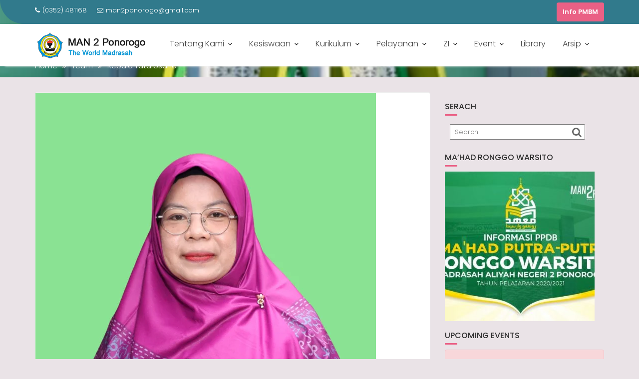

--- FILE ---
content_type: text/html; charset=UTF-8
request_url: https://manduaponorogo.sch.id/team/ka-tu/
body_size: 33524
content:
<!DOCTYPE html><html lang="en-US">
			<head><meta charset="UTF-8">

				
		<meta name="viewport" content="width=device-width, initial-scale=1">
		<link rel="profile" href="//gmpg.org/xfn/11">
		<link rel="pingback" href="https://manduaponorogo.sch.id/xmlrpc.php">
		<title>Kepala Tata Usaha &#8211; MAN 2 Ponorogo</title>
<link data-rocket-preload as="style" href="https://fonts.googleapis.com/css?family=Poppins%3A400%2C300%2C500%2C600&#038;display=swap" rel="preload">
<link href="https://fonts.googleapis.com/css?family=Poppins%3A400%2C300%2C500%2C600&#038;display=swap" media="print" onload="this.media=&#039;all&#039;" rel="stylesheet">
<noscript><link rel="stylesheet" href="https://fonts.googleapis.com/css?family=Poppins%3A400%2C300%2C500%2C600&#038;display=swap"></noscript>
<meta name='robots' content='max-image-preview:large' />
<!-- Jetpack Site Verification Tags -->
<meta name="google-site-verification" content="YztGOKWwMAQhIxDyc19A6hrdr5Bqyotrdx55aj2FSDM" />
<meta name="msvalidate.01" content="E5B365E81573B469E1583301258EDFCE" />
<meta name="yandex-verification" content="f5f60fc795686d6b" />
<link rel='dns-prefetch' href='//secure.gravatar.com' />
<link rel='dns-prefetch' href='//www.googletagmanager.com' />
<link rel='dns-prefetch' href='//fonts.googleapis.com' />
<link rel='dns-prefetch' href='//widgets.wp.com' />
<link rel='dns-prefetch' href='//s0.wp.com' />
<link rel='dns-prefetch' href='//0.gravatar.com' />
<link rel='dns-prefetch' href='//1.gravatar.com' />
<link rel='dns-prefetch' href='//2.gravatar.com' />
<link rel='dns-prefetch' href='//jetpack.wordpress.com' />
<link rel='dns-prefetch' href='//public-api.wordpress.com' />
<link rel='dns-prefetch' href='//fundingchoicesmessages.google.com' />
<link href='https://fonts.gstatic.com' crossorigin rel='preconnect' />
<link rel='preconnect' href='//c0.wp.com' />
<link rel="alternate" type="application/rss+xml" title="MAN 2 Ponorogo &raquo; Feed" href="https://manduaponorogo.sch.id/feed/" />
<link rel="alternate" type="application/rss+xml" title="MAN 2 Ponorogo &raquo; Comments Feed" href="https://manduaponorogo.sch.id/comments/feed/" />
<link rel="alternate" title="oEmbed (JSON)" type="application/json+oembed" href="https://manduaponorogo.sch.id/wp-json/oembed/1.0/embed?url=https%3A%2F%2Fmanduaponorogo.sch.id%2Fteam%2Fka-tu%2F" />
<link rel="alternate" title="oEmbed (XML)" type="text/xml+oembed" href="https://manduaponorogo.sch.id/wp-json/oembed/1.0/embed?url=https%3A%2F%2Fmanduaponorogo.sch.id%2Fteam%2Fka-tu%2F&#038;format=xml" />
<link data-minify="1" rel='stylesheet' id='all-css-8ffed42ef7b4ef22247c2b43ead60d66' href='https://manduaponorogo.sch.id/wp-content/cache/min/1/wp-content/boost-cache/static/dd5febdc5a.min.css?ver=1768984477' type='text/css' media='all' />
<style id='education-base-style-inline-css'>

              .inner-main-title {
                background-image:url('https://manduaponorogo.sch.id/wp-content/uploads/2025/03/PRESENTASI-MAN-2-PONOROGO-copy.jpg');
                background-repeat:no-repeat;
                background-size:cover;
                background-attachment:fixed;
                background-position: center; 
                height: 155px;
            }
            .top-header,
            article.post .entry-header .year,
            .wpcf7-form input.wpcf7-submit ::before ,
            .btn-primary::before {
                background-color: #317a8c;
            }
            .site-footer{
                background-color: #00444f;
            }
            .copy-right{
                background-color: #19637a;
            }
            a:hover,
            a:active,
            a:focus,
            .widget li a:hover,
            .posted-on a:hover,
            .author.vcard a:hover,
            .cat-links a:hover,
            .comments-link a:hover,
            .edit-link a:hover,
            .tags-links a:hover,
            .byline a:hover,
             .widget li a:focus,
            .posted-on a:focus,
            .author.vcard a:focus,
            .cat-links a:focus,
            .comments-link a:focus,
            .edit-link a:focus,
            .tags-links a:focus,
            .byline a:focus,
            .main-navigation .acme-normal-page .current_page_item >a,
            .main-navigation .acme-normal-page .current-menu-item >a,
            .main-navigation .active a,
            .main-navigation .navbar-nav >li a:hover,
            .main-navigation .navbar-nav >li a:focus,
            .team-item h3 a:hover,
            .team-item h3 a:focus,
            .news-notice-content .news-content a:hover,
            .news-notice-content .news-content a:focus,
            .circle .fa{
                color: #ea6085;
            }
            .navbar .navbar-toggle:hover,
            .navbar .navbar-toggle:focus,
            .main-navigation .current_page_ancestor > a:before,
            .comment-form .form-submit input,
            .btn-primary,
            .line > span,
            .wpcf7-form input.wpcf7-submit,
            .wpcf7-form input.wpcf7-submit:hover,
            .owl-buttons > div i:hover,
            article.post .entry-header,
            .sm-up-container,
            .read-more,
            .testimonial-content,
            .round-icon,
            .round-icon:hover{
                background-color: #ea6085;
                color:#fff;
            }
            .blog article.sticky,
            .top-header .read-more,
            .circle{
                border: 2px solid #ea6085;
            }
/*# sourceURL=education-base-style-inline-css */
</style>
<style id='wp-img-auto-sizes-contain-inline-css'>
img:is([sizes=auto i],[sizes^="auto," i]){contain-intrinsic-size:3000px 1500px}
/*# sourceURL=wp-img-auto-sizes-contain-inline-css */
</style>
<style id='wp-emoji-styles-inline-css'>

	img.wp-smiley, img.emoji {
		display: inline !important;
		border: none !important;
		box-shadow: none !important;
		height: 1em !important;
		width: 1em !important;
		margin: 0 0.07em !important;
		vertical-align: -0.1em !important;
		background: none !important;
		padding: 0 !important;
	}
/*# sourceURL=wp-emoji-styles-inline-css */
</style>
<style id='wp-block-library-theme-inline-css'>
.wp-block-audio :where(figcaption){color:#555;font-size:13px;text-align:center}.is-dark-theme .wp-block-audio :where(figcaption){color:#ffffffa6}.wp-block-audio{margin:0 0 1em}.wp-block-code{border:1px solid #ccc;border-radius:4px;font-family:Menlo,Consolas,monaco,monospace;padding:.8em 1em}.wp-block-embed :where(figcaption){color:#555;font-size:13px;text-align:center}.is-dark-theme .wp-block-embed :where(figcaption){color:#ffffffa6}.wp-block-embed{margin:0 0 1em}.blocks-gallery-caption{color:#555;font-size:13px;text-align:center}.is-dark-theme .blocks-gallery-caption{color:#ffffffa6}:root :where(.wp-block-image figcaption){color:#555;font-size:13px;text-align:center}.is-dark-theme :root :where(.wp-block-image figcaption){color:#ffffffa6}.wp-block-image{margin:0 0 1em}.wp-block-pullquote{border-bottom:4px solid;border-top:4px solid;color:currentColor;margin-bottom:1.75em}.wp-block-pullquote :where(cite),.wp-block-pullquote :where(footer),.wp-block-pullquote__citation{color:currentColor;font-size:.8125em;font-style:normal;text-transform:uppercase}.wp-block-quote{border-left:.25em solid;margin:0 0 1.75em;padding-left:1em}.wp-block-quote cite,.wp-block-quote footer{color:currentColor;font-size:.8125em;font-style:normal;position:relative}.wp-block-quote:where(.has-text-align-right){border-left:none;border-right:.25em solid;padding-left:0;padding-right:1em}.wp-block-quote:where(.has-text-align-center){border:none;padding-left:0}.wp-block-quote.is-large,.wp-block-quote.is-style-large,.wp-block-quote:where(.is-style-plain){border:none}.wp-block-search .wp-block-search__label{font-weight:700}.wp-block-search__button{border:1px solid #ccc;padding:.375em .625em}:where(.wp-block-group.has-background){padding:1.25em 2.375em}.wp-block-separator.has-css-opacity{opacity:.4}.wp-block-separator{border:none;border-bottom:2px solid;margin-left:auto;margin-right:auto}.wp-block-separator.has-alpha-channel-opacity{opacity:1}.wp-block-separator:not(.is-style-wide):not(.is-style-dots){width:100px}.wp-block-separator.has-background:not(.is-style-dots){border-bottom:none;height:1px}.wp-block-separator.has-background:not(.is-style-wide):not(.is-style-dots){height:2px}.wp-block-table{margin:0 0 1em}.wp-block-table td,.wp-block-table th{word-break:normal}.wp-block-table :where(figcaption){color:#555;font-size:13px;text-align:center}.is-dark-theme .wp-block-table :where(figcaption){color:#ffffffa6}.wp-block-video :where(figcaption){color:#555;font-size:13px;text-align:center}.is-dark-theme .wp-block-video :where(figcaption){color:#ffffffa6}.wp-block-video{margin:0 0 1em}:root :where(.wp-block-template-part.has-background){margin-bottom:0;margin-top:0;padding:1.25em 2.375em}
/*# sourceURL=/wp-includes/css/dist/block-library/theme.min.css */
</style>
<style id='classic-theme-styles-inline-css'>
/*! This file is auto-generated */
.wp-block-button__link{color:#fff;background-color:#32373c;border-radius:9999px;box-shadow:none;text-decoration:none;padding:calc(.667em + 2px) calc(1.333em + 2px);font-size:1.125em}.wp-block-file__button{background:#32373c;color:#fff;text-decoration:none}
/*# sourceURL=/wp-includes/css/classic-themes.min.css */
</style>
<style id='jetpack-sharing-buttons-style-inline-css'>
.jetpack-sharing-buttons__services-list{display:flex;flex-direction:row;flex-wrap:wrap;gap:0;list-style-type:none;margin:5px;padding:0}.jetpack-sharing-buttons__services-list.has-small-icon-size{font-size:12px}.jetpack-sharing-buttons__services-list.has-normal-icon-size{font-size:16px}.jetpack-sharing-buttons__services-list.has-large-icon-size{font-size:24px}.jetpack-sharing-buttons__services-list.has-huge-icon-size{font-size:36px}@media print{.jetpack-sharing-buttons__services-list{display:none!important}}.editor-styles-wrapper .wp-block-jetpack-sharing-buttons{gap:0;padding-inline-start:0}ul.jetpack-sharing-buttons__services-list.has-background{padding:1.25em 2.375em}
/*# sourceURL=https://manduaponorogo.sch.id/wp-content/plugins/jetpack/_inc/blocks/sharing-buttons/view.css */
</style>
<style id='global-styles-inline-css'>
:root{--wp--preset--aspect-ratio--square: 1;--wp--preset--aspect-ratio--4-3: 4/3;--wp--preset--aspect-ratio--3-4: 3/4;--wp--preset--aspect-ratio--3-2: 3/2;--wp--preset--aspect-ratio--2-3: 2/3;--wp--preset--aspect-ratio--16-9: 16/9;--wp--preset--aspect-ratio--9-16: 9/16;--wp--preset--color--black: #000000;--wp--preset--color--cyan-bluish-gray: #abb8c3;--wp--preset--color--white: #ffffff;--wp--preset--color--pale-pink: #f78da7;--wp--preset--color--vivid-red: #cf2e2e;--wp--preset--color--luminous-vivid-orange: #ff6900;--wp--preset--color--luminous-vivid-amber: #fcb900;--wp--preset--color--light-green-cyan: #7bdcb5;--wp--preset--color--vivid-green-cyan: #00d084;--wp--preset--color--pale-cyan-blue: #8ed1fc;--wp--preset--color--vivid-cyan-blue: #0693e3;--wp--preset--color--vivid-purple: #9b51e0;--wp--preset--gradient--vivid-cyan-blue-to-vivid-purple: linear-gradient(135deg,rgb(6,147,227) 0%,rgb(155,81,224) 100%);--wp--preset--gradient--light-green-cyan-to-vivid-green-cyan: linear-gradient(135deg,rgb(122,220,180) 0%,rgb(0,208,130) 100%);--wp--preset--gradient--luminous-vivid-amber-to-luminous-vivid-orange: linear-gradient(135deg,rgb(252,185,0) 0%,rgb(255,105,0) 100%);--wp--preset--gradient--luminous-vivid-orange-to-vivid-red: linear-gradient(135deg,rgb(255,105,0) 0%,rgb(207,46,46) 100%);--wp--preset--gradient--very-light-gray-to-cyan-bluish-gray: linear-gradient(135deg,rgb(238,238,238) 0%,rgb(169,184,195) 100%);--wp--preset--gradient--cool-to-warm-spectrum: linear-gradient(135deg,rgb(74,234,220) 0%,rgb(151,120,209) 20%,rgb(207,42,186) 40%,rgb(238,44,130) 60%,rgb(251,105,98) 80%,rgb(254,248,76) 100%);--wp--preset--gradient--blush-light-purple: linear-gradient(135deg,rgb(255,206,236) 0%,rgb(152,150,240) 100%);--wp--preset--gradient--blush-bordeaux: linear-gradient(135deg,rgb(254,205,165) 0%,rgb(254,45,45) 50%,rgb(107,0,62) 100%);--wp--preset--gradient--luminous-dusk: linear-gradient(135deg,rgb(255,203,112) 0%,rgb(199,81,192) 50%,rgb(65,88,208) 100%);--wp--preset--gradient--pale-ocean: linear-gradient(135deg,rgb(255,245,203) 0%,rgb(182,227,212) 50%,rgb(51,167,181) 100%);--wp--preset--gradient--electric-grass: linear-gradient(135deg,rgb(202,248,128) 0%,rgb(113,206,126) 100%);--wp--preset--gradient--midnight: linear-gradient(135deg,rgb(2,3,129) 0%,rgb(40,116,252) 100%);--wp--preset--font-size--small: 13px;--wp--preset--font-size--medium: 20px;--wp--preset--font-size--large: 36px;--wp--preset--font-size--x-large: 42px;--wp--preset--spacing--20: 0.44rem;--wp--preset--spacing--30: 0.67rem;--wp--preset--spacing--40: 1rem;--wp--preset--spacing--50: 1.5rem;--wp--preset--spacing--60: 2.25rem;--wp--preset--spacing--70: 3.38rem;--wp--preset--spacing--80: 5.06rem;--wp--preset--shadow--natural: 6px 6px 9px rgba(0, 0, 0, 0.2);--wp--preset--shadow--deep: 12px 12px 50px rgba(0, 0, 0, 0.4);--wp--preset--shadow--sharp: 6px 6px 0px rgba(0, 0, 0, 0.2);--wp--preset--shadow--outlined: 6px 6px 0px -3px rgb(255, 255, 255), 6px 6px rgb(0, 0, 0);--wp--preset--shadow--crisp: 6px 6px 0px rgb(0, 0, 0);}:where(.is-layout-flex){gap: 0.5em;}:where(.is-layout-grid){gap: 0.5em;}body .is-layout-flex{display: flex;}.is-layout-flex{flex-wrap: wrap;align-items: center;}.is-layout-flex > :is(*, div){margin: 0;}body .is-layout-grid{display: grid;}.is-layout-grid > :is(*, div){margin: 0;}:where(.wp-block-columns.is-layout-flex){gap: 2em;}:where(.wp-block-columns.is-layout-grid){gap: 2em;}:where(.wp-block-post-template.is-layout-flex){gap: 1.25em;}:where(.wp-block-post-template.is-layout-grid){gap: 1.25em;}.has-black-color{color: var(--wp--preset--color--black) !important;}.has-cyan-bluish-gray-color{color: var(--wp--preset--color--cyan-bluish-gray) !important;}.has-white-color{color: var(--wp--preset--color--white) !important;}.has-pale-pink-color{color: var(--wp--preset--color--pale-pink) !important;}.has-vivid-red-color{color: var(--wp--preset--color--vivid-red) !important;}.has-luminous-vivid-orange-color{color: var(--wp--preset--color--luminous-vivid-orange) !important;}.has-luminous-vivid-amber-color{color: var(--wp--preset--color--luminous-vivid-amber) !important;}.has-light-green-cyan-color{color: var(--wp--preset--color--light-green-cyan) !important;}.has-vivid-green-cyan-color{color: var(--wp--preset--color--vivid-green-cyan) !important;}.has-pale-cyan-blue-color{color: var(--wp--preset--color--pale-cyan-blue) !important;}.has-vivid-cyan-blue-color{color: var(--wp--preset--color--vivid-cyan-blue) !important;}.has-vivid-purple-color{color: var(--wp--preset--color--vivid-purple) !important;}.has-black-background-color{background-color: var(--wp--preset--color--black) !important;}.has-cyan-bluish-gray-background-color{background-color: var(--wp--preset--color--cyan-bluish-gray) !important;}.has-white-background-color{background-color: var(--wp--preset--color--white) !important;}.has-pale-pink-background-color{background-color: var(--wp--preset--color--pale-pink) !important;}.has-vivid-red-background-color{background-color: var(--wp--preset--color--vivid-red) !important;}.has-luminous-vivid-orange-background-color{background-color: var(--wp--preset--color--luminous-vivid-orange) !important;}.has-luminous-vivid-amber-background-color{background-color: var(--wp--preset--color--luminous-vivid-amber) !important;}.has-light-green-cyan-background-color{background-color: var(--wp--preset--color--light-green-cyan) !important;}.has-vivid-green-cyan-background-color{background-color: var(--wp--preset--color--vivid-green-cyan) !important;}.has-pale-cyan-blue-background-color{background-color: var(--wp--preset--color--pale-cyan-blue) !important;}.has-vivid-cyan-blue-background-color{background-color: var(--wp--preset--color--vivid-cyan-blue) !important;}.has-vivid-purple-background-color{background-color: var(--wp--preset--color--vivid-purple) !important;}.has-black-border-color{border-color: var(--wp--preset--color--black) !important;}.has-cyan-bluish-gray-border-color{border-color: var(--wp--preset--color--cyan-bluish-gray) !important;}.has-white-border-color{border-color: var(--wp--preset--color--white) !important;}.has-pale-pink-border-color{border-color: var(--wp--preset--color--pale-pink) !important;}.has-vivid-red-border-color{border-color: var(--wp--preset--color--vivid-red) !important;}.has-luminous-vivid-orange-border-color{border-color: var(--wp--preset--color--luminous-vivid-orange) !important;}.has-luminous-vivid-amber-border-color{border-color: var(--wp--preset--color--luminous-vivid-amber) !important;}.has-light-green-cyan-border-color{border-color: var(--wp--preset--color--light-green-cyan) !important;}.has-vivid-green-cyan-border-color{border-color: var(--wp--preset--color--vivid-green-cyan) !important;}.has-pale-cyan-blue-border-color{border-color: var(--wp--preset--color--pale-cyan-blue) !important;}.has-vivid-cyan-blue-border-color{border-color: var(--wp--preset--color--vivid-cyan-blue) !important;}.has-vivid-purple-border-color{border-color: var(--wp--preset--color--vivid-purple) !important;}.has-vivid-cyan-blue-to-vivid-purple-gradient-background{background: var(--wp--preset--gradient--vivid-cyan-blue-to-vivid-purple) !important;}.has-light-green-cyan-to-vivid-green-cyan-gradient-background{background: var(--wp--preset--gradient--light-green-cyan-to-vivid-green-cyan) !important;}.has-luminous-vivid-amber-to-luminous-vivid-orange-gradient-background{background: var(--wp--preset--gradient--luminous-vivid-amber-to-luminous-vivid-orange) !important;}.has-luminous-vivid-orange-to-vivid-red-gradient-background{background: var(--wp--preset--gradient--luminous-vivid-orange-to-vivid-red) !important;}.has-very-light-gray-to-cyan-bluish-gray-gradient-background{background: var(--wp--preset--gradient--very-light-gray-to-cyan-bluish-gray) !important;}.has-cool-to-warm-spectrum-gradient-background{background: var(--wp--preset--gradient--cool-to-warm-spectrum) !important;}.has-blush-light-purple-gradient-background{background: var(--wp--preset--gradient--blush-light-purple) !important;}.has-blush-bordeaux-gradient-background{background: var(--wp--preset--gradient--blush-bordeaux) !important;}.has-luminous-dusk-gradient-background{background: var(--wp--preset--gradient--luminous-dusk) !important;}.has-pale-ocean-gradient-background{background: var(--wp--preset--gradient--pale-ocean) !important;}.has-electric-grass-gradient-background{background: var(--wp--preset--gradient--electric-grass) !important;}.has-midnight-gradient-background{background: var(--wp--preset--gradient--midnight) !important;}.has-small-font-size{font-size: var(--wp--preset--font-size--small) !important;}.has-medium-font-size{font-size: var(--wp--preset--font-size--medium) !important;}.has-large-font-size{font-size: var(--wp--preset--font-size--large) !important;}.has-x-large-font-size{font-size: var(--wp--preset--font-size--x-large) !important;}
:where(.wp-block-post-template.is-layout-flex){gap: 1.25em;}:where(.wp-block-post-template.is-layout-grid){gap: 1.25em;}
:where(.wp-block-term-template.is-layout-flex){gap: 1.25em;}:where(.wp-block-term-template.is-layout-grid){gap: 1.25em;}
:where(.wp-block-columns.is-layout-flex){gap: 2em;}:where(.wp-block-columns.is-layout-grid){gap: 2em;}
:root :where(.wp-block-pullquote){font-size: 1.5em;line-height: 1.6;}
/*# sourceURL=global-styles-inline-css */
</style>

<style id='rocket-lazyload-inline-css'>
.rll-youtube-player{position:relative;padding-bottom:56.23%;height:0;overflow:hidden;max-width:100%;}.rll-youtube-player:focus-within{outline: 2px solid currentColor;outline-offset: 5px;}.rll-youtube-player iframe{position:absolute;top:0;left:0;width:100%;height:100%;z-index:100;background:0 0}.rll-youtube-player img{bottom:0;display:block;left:0;margin:auto;max-width:100%;width:100%;position:absolute;right:0;top:0;border:none;height:auto;-webkit-transition:.4s all;-moz-transition:.4s all;transition:.4s all}.rll-youtube-player img:hover{-webkit-filter:brightness(75%)}.rll-youtube-player .play{height:100%;width:100%;left:0;top:0;position:absolute;background:url(https://manduaponorogo.sch.id/wp-content/plugins/clsop/assets/img/youtube.png) no-repeat center;background-color: transparent !important;cursor:pointer;border:none;}
/*# sourceURL=rocket-lazyload-inline-css */
</style>
<script type="rocketlazyloadscript" data-jetpack-boost="ignore" data-rocket-type="text/javascript" data-rocket-src="https://manduaponorogo.sch.id/wp-includes/js/jquery/jquery.min.js?ver=3.7.1" id="jquery-core-js"></script>



<!-- Google tag (gtag.js) snippet added by Site Kit -->
<!-- Google Analytics snippet added by Site Kit -->


<link rel="https://api.w.org/" href="https://manduaponorogo.sch.id/wp-json/" /><link rel="alternate" title="JSON" type="application/json" href="https://manduaponorogo.sch.id/wp-json/wp/v2/pages/4459" /><link rel="EditURI" type="application/rsd+xml" title="RSD" href="https://manduaponorogo.sch.id/xmlrpc.php?rsd" />
<meta name="generator" content="WordPress 6.9" />
<link rel="canonical" href="https://manduaponorogo.sch.id/team/ka-tu/" />
<link rel='shortlink' href='https://wp.me/P765kh-19V' />
<meta name="generator" content="Site Kit by Google 1.170.0" />
<!-- Google AdSense meta tags added by Site Kit -->
<meta name="google-adsense-platform-account" content="ca-host-pub-2644536267352236">
<meta name="google-adsense-platform-domain" content="sitekit.withgoogle.com">
<!-- End Google AdSense meta tags added by Site Kit -->
<meta name="generator" content="Elementor 3.34.2; features: additional_custom_breakpoints; settings: css_print_method-internal, google_font-enabled, font_display-auto">
<meta name="description" content="Ririn Astutik" />
			<style>
				.e-con.e-parent:nth-of-type(n+4):not(.e-lazyloaded):not(.e-no-lazyload),
				.e-con.e-parent:nth-of-type(n+4):not(.e-lazyloaded):not(.e-no-lazyload) * {
					background-image: none !important;
				}
				@media screen and (max-height: 1024px) {
					.e-con.e-parent:nth-of-type(n+3):not(.e-lazyloaded):not(.e-no-lazyload),
					.e-con.e-parent:nth-of-type(n+3):not(.e-lazyloaded):not(.e-no-lazyload) * {
						background-image: none !important;
					}
				}
				@media screen and (max-height: 640px) {
					.e-con.e-parent:nth-of-type(n+2):not(.e-lazyloaded):not(.e-no-lazyload),
					.e-con.e-parent:nth-of-type(n+2):not(.e-lazyloaded):not(.e-no-lazyload) * {
						background-image: none !important;
					}
				}
			</style>
			<style type="text/css" id="custom-background-css">
body.custom-background { background-color: #eae3e7; }
</style>
	
<!-- Google Tag Manager snippet added by Site Kit -->


<!-- End Google Tag Manager snippet added by Site Kit -->

<!-- Google AdSense Ad Blocking Recovery snippet added by Site Kit -->

<!-- End Google AdSense Ad Blocking Recovery snippet added by Site Kit -->

<!-- Google AdSense Ad Blocking Recovery Error Protection snippet added by Site Kit -->

<!-- End Google AdSense Ad Blocking Recovery Error Protection snippet added by Site Kit -->

<!-- Jetpack Open Graph Tags -->
<meta property="og:type" content="article" />
<meta property="og:title" content="Kepala Tata Usaha" />
<meta property="og:url" content="https://manduaponorogo.sch.id/team/ka-tu/" />
<meta property="og:description" content="Ririn Astutik" />
<meta property="article:published_time" content="2017-08-19T01:03:28+00:00" />
<meta property="article:modified_time" content="2025-12-03T07:38:56+00:00" />
<meta property="og:site_name" content="MAN 2 Ponorogo" />
<meta property="og:image" content="https://manduaponorogo.sch.id/wp-content/uploads/2025/12/Ririn-Astutik.png" />
<meta property="og:image:width" content="682" />
<meta property="og:image:height" content="1024" />
<meta property="og:image:alt" content="Ririn Astutik" />
<meta property="og:locale" content="en_US" />
<meta name="twitter:text:title" content="Kepala Tata Usaha" />
<meta name="twitter:image" content="https://manduaponorogo.sch.id/wp-content/uploads/2025/12/Ririn-Astutik.png?w=640" />
<meta name="twitter:image:alt" content="Ririn Astutik" />
<meta name="twitter:card" content="summary_large_image" />

<!-- End Jetpack Open Graph Tags -->
<link rel="icon" href="https://manduaponorogo.sch.id/wp-content/uploads/2023/09/cropped-Logo-MAN-2-32x32.png" sizes="32x32" />
<link rel="icon" href="https://manduaponorogo.sch.id/wp-content/uploads/2023/09/cropped-Logo-MAN-2-192x192.png" sizes="192x192" />
<link rel="apple-touch-icon" href="https://manduaponorogo.sch.id/wp-content/uploads/2023/09/cropped-Logo-MAN-2-180x180.png" />
<meta name="msapplication-TileImage" content="https://manduaponorogo.sch.id/wp-content/uploads/2023/09/cropped-Logo-MAN-2-270x270.png" />
		<style type="text/css" id="wp-custom-css">
			body {
font-size: 1.5rem;
}		</style>
		<noscript><style id="rocket-lazyload-nojs-css">.rll-youtube-player, [data-lazy-src]{display:none !important;}</style></noscript>
	<meta name="generator" content="AccelerateWP 3.20.0.3-1.1-32" data-wpr-features="wpr_delay_js wpr_minify_js wpr_lazyload_images wpr_lazyload_iframes wpr_minify_css wpr_desktop" /></head>
<body class="wp-singular page-template-default page page-id-4459 page-child parent-pageid-4283 custom-background wp-custom-logo wp-theme-education-base gutentor-active acme-animate right-sidebar at-sticky-header education-base elementor-default elementor-kit-4071">

		<!-- Google Tag Manager (noscript) snippet added by Site Kit -->
		<noscript>
			<iframe src="https://www.googletagmanager.com/ns.html?id=GTM-TGXHT23" height="0" width="0" style="display:none;visibility:hidden"></iframe>
		</noscript>
		<!-- End Google Tag Manager (noscript) snippet added by Site Kit -->
				<div data-rocket-location-hash="d54271b5b7549248814ace11733a455e" class="site" id="page">
				<a class="skip-link screen-reader-text" href="#content">Skip to content</a>
		<div class='education-base-main-header-wrapper'>			<div data-rocket-location-hash="d617515781c75c8158e1af93fbb32f3c" class="top-header left-curve">
				<div data-rocket-location-hash="0841f15ebf099eeaba6f2c7f735d0671" class="container">
					<div class="row">
						<div class="col-sm-6 text-left">
							<span class='top-phone'><i class='fa fa-phone'></i>(0352) 481168</span><a class='top-email' href='mailto:man2ponorogo@gmail.com'><i class='fa fa-envelope-o'></i>man2ponorogo@gmail.com</a>						</div>
						<div class="col-sm-6 text-right">
									<ul class="socials init-animate">
							<li class="facebook">
					<a href="https://www.facebook.com/manduapo" title="Facebook"  target="_blank"><i class="fa fa-facebook"></i></a>
				</li>
								<li class="twitter">
					<a href="https://www.twitter.com/man2ponorogo/" title="Twitter" target="_blank"><i class="fa fa-twitter"></i></a>
				</li>
								<li class="youtube">
					<a href="http://www.youtube.com/man2ponorogo" title="Youtube" target="_blank"><i class="fa fa-youtube"></i></a>
				</li>
								<li class="google-plus">
					<a href="http://www.instagram.com/man2ponorogo" title="Google Plus" target="_blank"><i class="fa fa-google-plus"></i></a>
				</li>
						</ul>
										<a class="read-more" href="https://manduaponorogo.sch.id/pmbm">Info PMBM</a>
														</div>
					</div>
				</div>
			</div>
					<div class="navbar at-navbar  education-base-sticky" id="navbar" role="navigation">
			<div class="container">
				<div class="navbar-header">
					<button type="button" class="navbar-toggle" data-toggle="collapse" data-target=".navbar-collapse"><i class="fa fa-bars"></i></button>
					<a href="https://manduaponorogo.sch.id/" class="custom-logo-link" rel="home"><img width="224" height="55" src="data:image/svg+xml,%3Csvg%20xmlns='http://www.w3.org/2000/svg'%20viewBox='0%200%20224%2055'%3E%3C/svg%3E" class="custom-logo" alt="MAN 2 Ponorogo" decoding="async" data-lazy-src="https://manduaponorogo.sch.id/wp-content/uploads/2023/12/cropped-New_logo-man-2-ponorogo_fix-1.png" /><noscript><img width="224" height="55" src="https://manduaponorogo.sch.id/wp-content/uploads/2023/12/cropped-New_logo-man-2-ponorogo_fix-1.png" class="custom-logo" alt="MAN 2 Ponorogo" decoding="async" /></noscript></a>				</div>
				<div class="main-navigation navbar-collapse collapse">
					<div class="menu-top-menu-container"><ul id="primary-menu" class="nav navbar-nav navbar-right acme-normal-page"><li id="menu-item-10578" class="menu-item menu-item-type-custom menu-item-object-custom menu-item-has-children menu-item-10578"><a href="#">Tentang Kami</a>
<ul class="sub-menu">
	<li id="menu-item-10580" class="menu-item menu-item-type-post_type menu-item-object-page menu-item-10580"><a href="https://manduaponorogo.sch.id/profile/">Profile</a></li>
	<li id="menu-item-10581" class="menu-item menu-item-type-post_type menu-item-object-page menu-item-10581"><a href="https://manduaponorogo.sch.id/visi-misi-2/">Visi Misi</a></li>
	<li id="menu-item-10582" class="menu-item menu-item-type-post_type menu-item-object-page menu-item-10582"><a href="https://manduaponorogo.sch.id/sarana-prasarana/">SarPras</a></li>
	<li id="menu-item-10767" class="menu-item menu-item-type-post_type menu-item-object-page menu-item-10767"><a href="https://manduaponorogo.sch.id/kepala-man-2-ponorogo-drs-tharib/">Sambutan Kepala MAN 2 Ponorogo</a></li>
	<li id="menu-item-10575" class="menu-item menu-item-type-post_type menu-item-object-page menu-item-10575"><a href="https://manduaponorogo.sch.id/unsur-pimpinan-man-2-ponorogo-2023-2024/">Unsur Pimpinan</a></li>
	<li id="menu-item-10712" class="menu-item menu-item-type-post_type menu-item-object-page menu-item-10712"><a href="https://manduaponorogo.sch.id/about-us/perjanjian-kinerja/">Perjanjian Kinerja</a></li>
	<li id="menu-item-10579" class="menu-item menu-item-type-post_type menu-item-object-page menu-item-10579"><a href="https://manduaponorogo.sch.id/contact-man-2-ponorogo/">Contact</a></li>
</ul>
</li>
<li id="menu-item-5548" class="menu-item menu-item-type-custom menu-item-object-custom menu-item-has-children menu-item-5548"><a href="#">Kesiswaan</a>
<ul class="sub-menu">
	<li id="menu-item-10595" class="menu-item menu-item-type-post_type menu-item-object-page menu-item-10595"><a href="https://manduaponorogo.sch.id/rencana-program-kerja-kesiswaan-tahun-2024/">Rencana Proker Kesiswaan</a></li>
	<li id="menu-item-10529" class="menu-item menu-item-type-custom menu-item-object-custom menu-item-10529"><a target="_blank" href="https://man2ponorogo.taphadir.com/login.php">e-Vocard Plus</a></li>
	<li id="menu-item-10740" class="menu-item menu-item-type-custom menu-item-object-custom menu-item-10740"><a target="_blank" href="https://youtu.be/7VXPl-Gpr_Q">E-Kopsis</a></li>
	<li id="menu-item-224" class="menu-item menu-item-type-custom menu-item-object-custom menu-item-224"><a target="_blank" href="http://manduaponorogo.sch.id/beasiswa/">Beasiswa</a></li>
	<li id="menu-item-4551" class="menu-item menu-item-type-post_type menu-item-object-page menu-item-has-children menu-item-4551"><a href="https://manduaponorogo.sch.id/prestasi/">Prestasi</a>
	<ul class="sub-menu">
		<li id="menu-item-4550" class="menu-item menu-item-type-taxonomy menu-item-object-category menu-item-4550"><a href="https://manduaponorogo.sch.id/category/siswa/prestasi/">Prestasi Siswa</a></li>
		<li id="menu-item-4549" class="menu-item menu-item-type-taxonomy menu-item-object-category menu-item-4549"><a href="https://manduaponorogo.sch.id/category/alumni/prestasi-alumni/">Prestasi Alumni</a></li>
		<li id="menu-item-6229" class="menu-item menu-item-type-custom menu-item-object-custom menu-item-6229"><a href="https://manduaponorogo.sch.id/category/alumni/prestasi-guru/">Prestasi Guru</a></li>
		<li id="menu-item-10577" class="menu-item menu-item-type-post_type menu-item-object-page menu-item-10577"><a href="https://manduaponorogo.sch.id/rekap-prestasi-man-2-ponorogo/">Rekap Prestasi</a></li>
	</ul>
</li>
	<li id="menu-item-5104" class="menu-item menu-item-type-custom menu-item-object-custom menu-item-has-children menu-item-5104"><a href="#">Event >></a>
	<ul class="sub-menu">
		<li id="menu-item-9494" class="menu-item menu-item-type-post_type menu-item-object-page menu-item-9494"><a href="https://manduaponorogo.sch.id/events/">Agenda</a></li>
		<li id="menu-item-5102" class="menu-item menu-item-type-custom menu-item-object-custom menu-item-5102"><a href="https://sac.manduaponorogo.sch.id/">SAC</a></li>
		<li id="menu-item-5103" class="menu-item menu-item-type-custom menu-item-object-custom menu-item-5103"><a href="https://psc.manduaponorogo.sch.id/">PSC</a></li>
		<li id="menu-item-7173" class="menu-item menu-item-type-custom menu-item-object-custom menu-item-7173"><a href="https://manduaponorogo.sch.id/ibm/">IBM</a></li>
		<li id="menu-item-6753" class="menu-item menu-item-type-custom menu-item-object-custom menu-item-6753"><a href="http://fpn.manduaponorogo.sch.id">FPN</a></li>
		<li id="menu-item-14725" class="menu-item menu-item-type-post_type menu-item-object-page menu-item-14725"><a href="https://manduaponorogo.sch.id/gmc/">GMC</a></li>
		<li id="menu-item-14726" class="menu-item menu-item-type-post_type menu-item-object-page menu-item-14726"><a href="https://manduaponorogo.sch.id/mrsf/">MRSF</a></li>
		<li id="menu-item-4517" class="menu-item menu-item-type-taxonomy menu-item-object-category menu-item-4517"><a href="https://manduaponorogo.sch.id/category/event/">More Event</a></li>
	</ul>
</li>
	<li id="menu-item-5549" class="menu-item menu-item-type-custom menu-item-object-custom menu-item-has-children menu-item-5549"><a href="#">Organisasi &#038; Ekstra >></a>
	<ul class="sub-menu">
		<li id="menu-item-5550" class="menu-item menu-item-type-custom menu-item-object-custom menu-item-5550"><a href="https://manduaponorogo.sch.id/category/siswa/organisasi/osis/">OSIS</a></li>
		<li id="menu-item-5551" class="menu-item menu-item-type-custom menu-item-object-custom menu-item-5551"><a href="https://manduaponorogo.sch.id/category/siswa/organisasi/pramuka/">Pramuka</a></li>
		<li id="menu-item-5552" class="menu-item menu-item-type-custom menu-item-object-custom menu-item-5552"><a href="https://manduaponorogo.sch.id/category/siswa/organisasi/pmr/">PMR</a></li>
		<li id="menu-item-5553" class="menu-item menu-item-type-custom menu-item-object-custom menu-item-5553"><a href="https://manduaponorogo.sch.id/category/siswa/organisasi/pks/">PKS</a></li>
		<li id="menu-item-5555" class="menu-item menu-item-type-custom menu-item-object-custom menu-item-5555"><a href="https://manduaponorogo.sch.id/category/siswa/organisasi/kir/">KIR</a></li>
		<li id="menu-item-5554" class="menu-item menu-item-type-custom menu-item-object-custom menu-item-5554"><a href="https://manduaponorogo.sch.id/category/siswa/organisasi/mt-ulul-albab/">MT Ulul Albab</a></li>
		<li id="menu-item-5426" class="menu-item menu-item-type-custom menu-item-object-custom menu-item-5426"><a href="https://manduaponorogo.sch.id/organisasi-dan-ekstra/">Lainnya</a></li>
	</ul>
</li>
</ul>
</li>
<li id="menu-item-5123" class="menu-item menu-item-type-custom menu-item-object-custom menu-item-has-children menu-item-5123"><a href="#">Kurikulum</a>
<ul class="sub-menu">
	<li id="menu-item-10696" class="menu-item menu-item-type-custom menu-item-object-custom menu-item-10696"><a target="_blank" href="https://manduaponorogo.sch.id/struktur-kurikulum/">Struktur Kurikulum</a></li>
	<li id="menu-item-10695" class="menu-item menu-item-type-custom menu-item-object-custom menu-item-10695"><a target="_blank" href="https://manduaponorogo.sch.id/kom-man-2-ponorogo/">Kurikulum Operasional</a></li>
	<li id="menu-item-10574" class="menu-item menu-item-type-post_type menu-item-object-page menu-item-10574"><a href="https://manduaponorogo.sch.id/rekap-peserta-didik-2023-2024/">Rekap Peserta Didik</a></li>
	<li id="menu-item-10576" class="menu-item menu-item-type-post_type menu-item-object-page menu-item-10576"><a href="https://manduaponorogo.sch.id/sebaran-alumni-man-2-ponorogo/">Sebaran Alumni</a></li>
	<li id="menu-item-10614" class="menu-item menu-item-type-custom menu-item-object-custom menu-item-10614"><a target="_blank" href="http://absensi.kemenag.go.id">Absensi Guru</a></li>
	<li id="menu-item-10615" class="menu-item menu-item-type-custom menu-item-object-custom menu-item-10615"><a target="_blank" href="http://simpeg5.kemenag.go.id">Kepegawaian</a></li>
	<li id="menu-item-10616" class="menu-item menu-item-type-custom menu-item-object-custom menu-item-10616"><a target="_blank" href="https://simpatika.kemenag.go.id/">Simpatika</a></li>
	<li id="menu-item-10524" class="menu-item menu-item-type-custom menu-item-object-custom menu-item-has-children menu-item-10524"><a href="#">Data Guru >></a>
	<ul class="sub-menu">
		<li id="menu-item-10521" class="menu-item menu-item-type-post_type menu-item-object-page menu-item-10521"><a href="https://manduaponorogo.sch.id/status-guru-man-2-ponorogo-2023-2024/">Status Guru</a></li>
		<li id="menu-item-10522" class="menu-item menu-item-type-post_type menu-item-object-page menu-item-10522"><a href="https://manduaponorogo.sch.id/guru-mapel-man-2-ponorogo-2023-2024/">Guru Mapel</a></li>
		<li id="menu-item-10523" class="menu-item menu-item-type-post_type menu-item-object-page menu-item-10523"><a href="https://manduaponorogo.sch.id/kode-guru-man-2-ponorogo/">Kode Guru</a></li>
	</ul>
</li>
	<li id="menu-item-10501" class="menu-item menu-item-type-custom menu-item-object-custom menu-item-has-children menu-item-10501"><a href="#">KalDik >></a>
	<ul class="sub-menu">
		<li id="menu-item-10500" class="menu-item menu-item-type-post_type menu-item-object-page menu-item-10500"><a href="https://manduaponorogo.sch.id/kaldik-madrasah-2023-2024-pendis/">Kaldik Madrasah 2023-2024 Pendis</a></li>
		<li id="menu-item-10499" class="menu-item menu-item-type-post_type menu-item-object-page menu-item-10499"><a href="https://manduaponorogo.sch.id/kaldik-madrasah-tp-2023-2024-kanwil-jatim/">Kaldik Madrasah TP 2023-2024 (Kanwil JATIM)</a></li>
		<li id="menu-item-10497" class="menu-item menu-item-type-post_type menu-item-object-page menu-item-10497"><a href="https://manduaponorogo.sch.id/kaldik-man-2-ponorogo-tp-2023-2024/">KalDik MAN 2 Ponorogo TP 2023-2024</a></li>
		<li id="menu-item-10498" class="menu-item menu-item-type-post_type menu-item-object-page menu-item-10498"><a href="https://manduaponorogo.sch.id/kaldik-bulanan-man-2-ponorogo-tp-2023-2024/">Kaldik Bulanan MAN 2 Ponorogo TP. 2023-2024</a></li>
	</ul>
</li>
	<li id="menu-item-10668" class="menu-item menu-item-type-custom menu-item-object-custom menu-item-has-children menu-item-10668"><a href="#">Penilaian >></a>
	<ul class="sub-menu">
		<li id="menu-item-4088" class="menu-item menu-item-type-custom menu-item-object-custom menu-item-4088"><a target="_blank" href="http://elearningman2ponorogo.com/">Elearning</a></li>
		<li id="menu-item-10669" class="menu-item menu-item-type-custom menu-item-object-custom menu-item-10669"><a target="_blank" href="https://assesmenman2ponorogo.com/rdm">RDM</a></li>
		<li id="menu-item-10670" class="menu-item menu-item-type-custom menu-item-object-custom menu-item-10670"><a target="_blank" href="http://elearningman2ponorogo.com/exam">CBT Kelas X</a></li>
		<li id="menu-item-10671" class="menu-item menu-item-type-custom menu-item-object-custom menu-item-10671"><a target="_blank" href="http://examman2ponorogo.com/">CBT Kelas XI</a></li>
		<li id="menu-item-10672" class="menu-item menu-item-type-custom menu-item-object-custom menu-item-10672"><a target="_blank" href="https://assesmenman2ponorogo.com/pat">CBT Kelas XII</a></li>
		<li id="menu-item-10673" class="menu-item menu-item-type-custom menu-item-object-custom menu-item-10673"><a target="_blank" href="https://kantinrrcell.my.id/wir/">Raport</a></li>
	</ul>
</li>
</ul>
</li>
<li id="menu-item-10649" class="menu-item menu-item-type-custom menu-item-object-custom menu-item-has-children menu-item-10649"><a href="#">Pelayanan</a>
<ul class="sub-menu">
	<li id="menu-item-6012" class="menu-item menu-item-type-custom menu-item-object-custom menu-item-6012"><a target="_blank" href="https://manduaponorogo.sch.id/ptsp">PTSP</a></li>
	<li id="menu-item-10683" class="menu-item menu-item-type-custom menu-item-object-custom menu-item-10683"><a target="_blank" href="https://manduaponorogo.sch.id/ptsp/komite">Keuangan KOMITE</a></li>
	<li id="menu-item-10622" class="menu-item menu-item-type-custom menu-item-object-custom menu-item-has-children menu-item-10622"><a href="#">Keuangan DIPA</a>
	<ul class="sub-menu">
		<li id="menu-item-10621" class="menu-item menu-item-type-custom menu-item-object-custom menu-item-10621"><a target="_blank" href="https://docs.google.com/forms/d/e/1FAIpQLSdabomgUj2FYYeyFOnQLSAVP8tYzVwMV1JychLsSEFRpmHzSQ/viewform">Pengajuan Dana</a></li>
		<li id="menu-item-10623" class="menu-item menu-item-type-custom menu-item-object-custom menu-item-10623"><a target="_blank" href="https://sakti.kemenkeu.go.id/LL-Zg7BviiuXviBn9TvfiA">Sakti</a></li>
		<li id="menu-item-10624" class="menu-item menu-item-type-custom menu-item-object-custom menu-item-10624"><a target="_blank" href="https://manduaponorogo.sch.id/laporan-keuangan/">Laporan Keuangan</a></li>
		<li id="menu-item-10625" class="menu-item menu-item-type-custom menu-item-object-custom menu-item-10625"><a target="_blank" href="https://monev.kemenkeu.go.id/app2023/satker/dashboard">e-Monev Kemenkeu</a></li>
		<li id="menu-item-10626" class="menu-item menu-item-type-custom menu-item-object-custom menu-item-10626"><a target="_blank" href="https://e-monev.bappenas.go.id/2023/K8">e-Monev Bappenas</a></li>
		<li id="menu-item-10627" class="menu-item menu-item-type-custom menu-item-object-custom menu-item-10627"><a target="_blank" href="https://spanint.kemenkeu.go.id/spanint/latest/app/">Spanint</a></li>
		<li id="menu-item-10628" class="menu-item menu-item-type-custom menu-item-object-custom menu-item-10628"><a target="_blank" href="https://monsakti.kemenkeu.go.id/dist/app/#monlap/ledger/allTodolist">Monsakti</a></li>
	</ul>
</li>
</ul>
</li>
<li id="menu-item-5824" class="menu-item menu-item-type-custom menu-item-object-custom menu-item-has-children menu-item-5824"><a href="#">ZI</a>
<ul class="sub-menu">
	<li id="menu-item-5825" class="menu-item menu-item-type-custom menu-item-object-custom menu-item-5825"><a target="_blank" href="https://manduaponorogo.sch.id/zona-integritas/">Zona Integritas</a></li>
	<li id="menu-item-6225" class="menu-item menu-item-type-custom menu-item-object-custom menu-item-6225"><a href="https://forms.gle/Q4uYBb2a9s4BTokj9">Angket Survei</a></li>
	<li id="menu-item-6224" class="menu-item menu-item-type-custom menu-item-object-custom menu-item-6224"><a target="_blank" href="https://drive.google.com/drive/folders/1hwAI4W6racfWJfWETjgozjnZUmCC3FaS?usp=sharing">Hasil Survei</a></li>
	<li id="menu-item-5394" class="menu-item menu-item-type-custom menu-item-object-custom menu-item-5394"><a href="https://manduaponorogo.sch.id/zona-integritas/kritik-dan-saran/">Kritik dan Saran</a></li>
	<li id="menu-item-6247" class="menu-item menu-item-type-custom menu-item-object-custom menu-item-6247"><a href="https://manduaponorogo.sch.id/zona-integritas/whistle-blowing-system/">Pengaduan</a></li>
</ul>
</li>
<li id="menu-item-10736" class="menu-item menu-item-type-custom menu-item-object-custom menu-item-has-children menu-item-10736"><a href="#">Event</a>
<ul class="sub-menu">
	<li id="menu-item-12826" class="menu-item menu-item-type-post_type menu-item-object-page menu-item-12826"><a target="_blank" href="https://manduaponorogo.sch.id/sac/">SAC</a></li>
	<li id="menu-item-12827" class="menu-item menu-item-type-post_type menu-item-object-page menu-item-12827"><a target="_blank" href="https://manduaponorogo.sch.id/psc/">PSC</a></li>
	<li id="menu-item-12828" class="menu-item menu-item-type-post_type menu-item-object-page menu-item-12828"><a target="_blank" href="https://manduaponorogo.sch.id/ibm/">IBM</a></li>
	<li id="menu-item-12831" class="menu-item menu-item-type-post_type menu-item-object-page menu-item-12831"><a target="_blank" href="https://manduaponorogo.sch.id/fespenas/">FPN</a></li>
	<li id="menu-item-14717" class="menu-item menu-item-type-post_type menu-item-object-page menu-item-14717"><a href="https://manduaponorogo.sch.id/gmc/">GMC</a></li>
	<li id="menu-item-14716" class="menu-item menu-item-type-post_type menu-item-object-page menu-item-14716"><a href="https://manduaponorogo.sch.id/mrsf/">MRSF</a></li>
</ul>
</li>
<li id="menu-item-6040" class="menu-item menu-item-type-custom menu-item-object-custom menu-item-6040"><a target="_blank" href="https://darulilmi.manduaponorogo.sch.id/">Library</a></li>
<li id="menu-item-6042" class="menu-item menu-item-type-custom menu-item-object-custom menu-item-has-children menu-item-6042"><a href="#">Arsip</a>
<ul class="sub-menu">
	<li id="menu-item-7549" class="menu-item menu-item-type-post_type menu-item-object-page menu-item-7549"><a target="_blank" href="https://manduaponorogo.sch.id/buletin/">Tinta Amanda</a></li>
	<li id="menu-item-5572" class="menu-item menu-item-type-custom menu-item-object-custom menu-item-5572"><a target="_blank" href="http://gallery.manduaponorogo.sch.id/">Gallery</a></li>
	<li id="menu-item-7393" class="menu-item menu-item-type-custom menu-item-object-custom menu-item-7393"><a target="_blank" href="https://manduaponorogo.sch.id/album-kenangan/">Album Kenangan</a></li>
	<li id="menu-item-5568" class="menu-item menu-item-type-custom menu-item-object-custom menu-item-5568"><a target="_blank" href="https://manduaponorogo.sch.id/garataury/">Garataury</a></li>
	<li id="menu-item-6043" class="menu-item menu-item-type-custom menu-item-object-custom menu-item-6043"><a target="_blank" href="https://manduaponorogo.sch.id/archive/">TOC</a></li>
	<li id="menu-item-6044" class="menu-item menu-item-type-custom menu-item-object-custom menu-item-6044"><a target="_blank" href="https://manduaponorogo.sch.id/sitemap.xml">Post</a></li>
	<li id="menu-item-6045" class="menu-item menu-item-type-custom menu-item-object-custom menu-item-6045"><a target="_blank" href="https://manduaponorogo.sch.id/image-sitemap-1.xml">Image</a></li>
</ul>
</li>
</ul></div>				</div>
				<!--/.nav-collapse -->
			</div>
		</div>
		</div>	<div data-rocket-location-hash="b4241a9b9aa0dc9019a439bd42d98e41" class="wrapper inner-main-title">
		<div class="container">
			<header class="entry-header init-animate slideInUp1">
				<h1 class="entry-title">Kepala Tata Usaha</h1>				<div class='breadcrumbs init-animate slideInUp2'><div id='education-base-breadcrumbs'><div role="navigation" aria-label="Breadcrumbs" class="breadcrumb-trail breadcrumbs" itemprop="breadcrumb"><ul class="trail-items" itemscope itemtype="http://schema.org/BreadcrumbList"><meta name="numberOfItems" content="3" /><meta name="itemListOrder" content="Ascending" /><li itemprop="itemListElement" itemscope itemtype="http://schema.org/ListItem" class="trail-item trail-begin"><a href="https://manduaponorogo.sch.id/" rel="home" itemprop="item"><span itemprop="name">Home</span></a><meta itemprop="position" content="1" /></li><li itemprop="itemListElement" itemscope itemtype="http://schema.org/ListItem" class="trail-item"><a href="https://manduaponorogo.sch.id/team/" itemprop="item"><span itemprop="name">Team</span></a><meta itemprop="position" content="2" /></li><li class="trail-item trail-end"><span><span>Kepala Tata Usaha</span></span></li></ul></div></div></div>			</header><!-- .entry-header -->
		</div>
	</div>
	<div data-rocket-location-hash="13958ddcf5fa7d0d476d480b6310a8c2" id="content" class="site-content container clearfix">
		<div data-rocket-location-hash="7679f5203394c0f5292e86516c48b30d" id="primary" class="content-area">
		<main id="main" class="site-main" role="main">
			<article id="post-4459" class="init-animate slideInUp1 post-4459 page type-page status-publish has-post-thumbnail hentry">
	<div class="single-feat clearfix"><figure class="single-thumb single-thumb-full"><img fetchpriority="high" width="682" height="1024" src="data:image/svg+xml,%3Csvg%20xmlns='http://www.w3.org/2000/svg'%20viewBox='0%200%20682%201024'%3E%3C/svg%3E" class="attachment-full size-full wp-post-image" alt="Ririn Astutik" decoding="async" data-lazy-src="https://manduaponorogo.sch.id/wp-content/uploads/2025/12/Ririn-Astutik.png" /><noscript><img fetchpriority="high" width="682" height="1024" src="https://manduaponorogo.sch.id/wp-content/uploads/2025/12/Ririn-Astutik.png" class="attachment-full size-full wp-post-image" alt="Ririn Astutik" decoding="async" /></noscript></figure></div>	<!-- .single-feat-->
	<div class="content-wrapper">
		<div class="entry-content">
			
<p>Ririn Astutik</p>
		</div><!-- .entry-content -->
		<footer class="entry-footer">
					</footer><!-- .entry-footer -->
	</div>
</article><!-- #post-## -->		</main><!-- #main -->
	</div><!-- #primary -->
    <div data-rocket-location-hash="110e5f729534cb8f781617f853f664f9" id="secondary-right" class="at-fixed-width widget-area sidebar secondary-sidebar" role="complementary">
        <div id="sidebar-section-top" class="widget-area sidebar clearfix">
			<section id="search-2" class="widget widget_search"><h2 class="widget-title">Serach</h2><div class="line"><span class="fa fa-graduation-cap"></span></div><div class="search-block">
	<form action="https://manduaponorogo.sch.id" class="searchform" id="searchform" method="get" role="search">
		<div>
			<label for="menu-search" class="screen-reader-text"></label>
						<input type="text"  placeholder="Search"  class="menu-search" id="menu-search" name="s" value="">
			<button class="searchsubmit fa fa-search" type="submit" id="searchsubmit"></button>
		</div>
	</form>
</div>
</section><section id="media_image-12" class="widget widget_media_image"><h2 class="widget-title">Ma&#8217;had Ronggo Warsito</h2><div class="line"><span class="fa fa-graduation-cap"></span></div><a href="http://manduaponorogo.sch.id/informasi-mahad-putra-putri-ronggo-warsito-man-2-ponorogo/"><img width="300" height="300" src="data:image/svg+xml,%3Csvg%20xmlns='http://www.w3.org/2000/svg'%20viewBox='0%200%20300%20300'%3E%3C/svg%3E" class="image wp-image-3936  attachment-medium size-medium" alt="Informasi Ma’had Putra Putri Ronggo Warsito MAN 2 Ponorogo" style="max-width: 100%; height: auto;" title="Ma&#039;had Ronggo Warsito" decoding="async" data-lazy-srcset="https://manduaponorogo.sch.id/wp-content/uploads/2018/07/pamflet-mahad-ronggo-warsito-MAN-2-Ponorogo-2020--300x300.jpg 300w, https://manduaponorogo.sch.id/wp-content/uploads/2018/07/pamflet-mahad-ronggo-warsito-MAN-2-Ponorogo-2020--150x150.jpg 150w" data-lazy-sizes="(max-width: 300px) 100vw, 300px" data-lazy-src="https://manduaponorogo.sch.id/wp-content/uploads/2018/07/pamflet-mahad-ronggo-warsito-MAN-2-Ponorogo-2020--300x300.jpg" /><noscript><img width="300" height="300" src="https://manduaponorogo.sch.id/wp-content/uploads/2018/07/pamflet-mahad-ronggo-warsito-MAN-2-Ponorogo-2020--300x300.jpg" class="image wp-image-3936  attachment-medium size-medium" alt="Informasi Ma’had Putra Putri Ronggo Warsito MAN 2 Ponorogo" style="max-width: 100%; height: auto;" title="Ma&#039;had Ronggo Warsito" decoding="async" srcset="https://manduaponorogo.sch.id/wp-content/uploads/2018/07/pamflet-mahad-ronggo-warsito-MAN-2-Ponorogo-2020--300x300.jpg 300w, https://manduaponorogo.sch.id/wp-content/uploads/2018/07/pamflet-mahad-ronggo-warsito-MAN-2-Ponorogo-2020--150x150.jpg 150w" sizes="(max-width: 300px) 100vw, 300px" /></noscript></a></section><section id="widget_upcoming_events-9" class="widget event_manager widget_upcoming_events"><h2 class="widget-title">Upcoming Events</h2><div class="line"><span class="fa fa-graduation-cap"></span></div><div class="event_listings_class">
	<div class="no_event_listings_found_widget wpem-alert wpem-alert-danger wpem-mb-0">
		There are currently no events.	</div>
</div>
</section><section id="media_image-17" class="widget widget_media_image"><h2 class="widget-title">Zona Integritas</h2><div class="line"><span class="fa fa-graduation-cap"></span></div><figure style="width: 1083px" class="wp-caption alignnone"><a href="https://manduaponorogo.sch.id/zona-integritas/" target="_blank"><img width="1083" height="1575" src="data:image/svg+xml,%3Csvg%20xmlns='http://www.w3.org/2000/svg'%20viewBox='0%200%201083%201575'%3E%3C/svg%3E" class="image wp-image-14850  attachment-full size-full" alt="Zona Integritas" style="max-width: 100%; height: auto;" title="Zona Integritas" decoding="async" data-lazy-srcset="https://manduaponorogo.sch.id/wp-content/uploads/2026/01/00c8f33c-a42e-4d0b-ac7e-1b12133078cd.jpg 1083w, https://manduaponorogo.sch.id/wp-content/uploads/2026/01/00c8f33c-a42e-4d0b-ac7e-1b12133078cd-768x1117.jpg 768w, https://manduaponorogo.sch.id/wp-content/uploads/2026/01/00c8f33c-a42e-4d0b-ac7e-1b12133078cd-1056x1536.jpg 1056w" data-lazy-sizes="(max-width: 1083px) 100vw, 1083px" data-lazy-src="https://manduaponorogo.sch.id/wp-content/uploads/2026/01/00c8f33c-a42e-4d0b-ac7e-1b12133078cd.jpg" /><noscript><img width="1083" height="1575" src="https://manduaponorogo.sch.id/wp-content/uploads/2026/01/00c8f33c-a42e-4d0b-ac7e-1b12133078cd.jpg" class="image wp-image-14850  attachment-full size-full" alt="Zona Integritas" style="max-width: 100%; height: auto;" title="Zona Integritas" decoding="async" srcset="https://manduaponorogo.sch.id/wp-content/uploads/2026/01/00c8f33c-a42e-4d0b-ac7e-1b12133078cd.jpg 1083w, https://manduaponorogo.sch.id/wp-content/uploads/2026/01/00c8f33c-a42e-4d0b-ac7e-1b12133078cd-768x1117.jpg 768w, https://manduaponorogo.sch.id/wp-content/uploads/2026/01/00c8f33c-a42e-4d0b-ac7e-1b12133078cd-1056x1536.jpg 1056w" sizes="(max-width: 1083px) 100vw, 1083px" /></noscript></a><figcaption class="wp-caption-text">Zona Integritas</figcaption></figure></section><section id="block-9" class="widget widget_block">
<h2 class="wp-block-heading">Flyer Zona Integritas </h2>
</section><section id="block-3" class="widget widget_block">
<div class="wp-block-jetpack-slideshow aligncenter" data-autoplay="true" data-delay="2" data-effect="slide"><div class="wp-block-jetpack-slideshow_container swiper-container"><ul class="wp-block-jetpack-slideshow_swiper-wrapper swiper-wrapper"><li class="wp-block-jetpack-slideshow_slide swiper-slide"><figure><img decoding="async" width="615" height="1024" alt="" class="wp-block-jetpack-slideshow_image wp-image-6004" data-id="6004" src="data:image/svg+xml,%3Csvg%20xmlns='http://www.w3.org/2000/svg'%20viewBox='0%200%20615%201024'%3E%3C/svg%3E" data-lazy-srcset="https://manduaponorogo.sch.id/wp-content/uploads/2021/10/SLOGAN-ZI-1-scaled.jpg 615w, https://manduaponorogo.sch.id/wp-content/uploads/2021/10/SLOGAN-ZI-1-768x1280.jpg 768w, https://manduaponorogo.sch.id/wp-content/uploads/2021/10/SLOGAN-ZI-1-922x1536.jpg 922w, https://manduaponorogo.sch.id/wp-content/uploads/2021/10/SLOGAN-ZI-1-1229x2048.jpg 1229w" data-lazy-sizes="(max-width: 615px) 100vw, 615px" data-lazy-src="http://manduaponorogo.sch.id/wp-content/uploads/2021/10/SLOGAN-ZI-1-scaled.jpg" /><noscript><img decoding="async" width="615" height="1024" alt="" class="wp-block-jetpack-slideshow_image wp-image-6004" data-id="6004" src="http://manduaponorogo.sch.id/wp-content/uploads/2021/10/SLOGAN-ZI-1-scaled.jpg" srcset="https://manduaponorogo.sch.id/wp-content/uploads/2021/10/SLOGAN-ZI-1-scaled.jpg 615w, https://manduaponorogo.sch.id/wp-content/uploads/2021/10/SLOGAN-ZI-1-768x1280.jpg 768w, https://manduaponorogo.sch.id/wp-content/uploads/2021/10/SLOGAN-ZI-1-922x1536.jpg 922w, https://manduaponorogo.sch.id/wp-content/uploads/2021/10/SLOGAN-ZI-1-1229x2048.jpg 1229w" sizes="(max-width: 615px) 100vw, 615px" /></noscript></figure></li><li class="wp-block-jetpack-slideshow_slide swiper-slide"><figure><img decoding="async" width="725" height="1024" alt="" class="wp-block-jetpack-slideshow_image wp-image-6181" data-id="6181" src="data:image/svg+xml,%3Csvg%20xmlns='http://www.w3.org/2000/svg'%20viewBox='0%200%20725%201024'%3E%3C/svg%3E" data-lazy-srcset="https://manduaponorogo.sch.id/wp-content/uploads/2021/11/fac86d53-1193-40cb-8bfc-7a1a755c3f7f.jpg 725w, https://manduaponorogo.sch.id/wp-content/uploads/2021/11/fac86d53-1193-40cb-8bfc-7a1a755c3f7f-768x1085.jpg 768w" data-lazy-sizes="(max-width: 725px) 100vw, 725px" data-lazy-src="http://manduaponorogo.sch.id/wp-content/uploads/2021/11/fac86d53-1193-40cb-8bfc-7a1a755c3f7f.jpg" /><noscript><img loading="lazy" decoding="async" width="725" height="1024" alt="" class="wp-block-jetpack-slideshow_image wp-image-6181" data-id="6181" src="http://manduaponorogo.sch.id/wp-content/uploads/2021/11/fac86d53-1193-40cb-8bfc-7a1a755c3f7f.jpg" srcset="https://manduaponorogo.sch.id/wp-content/uploads/2021/11/fac86d53-1193-40cb-8bfc-7a1a755c3f7f.jpg 725w, https://manduaponorogo.sch.id/wp-content/uploads/2021/11/fac86d53-1193-40cb-8bfc-7a1a755c3f7f-768x1085.jpg 768w" sizes="(max-width: 725px) 100vw, 725px" /></noscript></figure></li><li class="wp-block-jetpack-slideshow_slide swiper-slide"><figure><img decoding="async" width="615" height="1024" alt="" class="wp-block-jetpack-slideshow_image wp-image-6000" data-id="6000" src="data:image/svg+xml,%3Csvg%20xmlns='http://www.w3.org/2000/svg'%20viewBox='0%200%20615%201024'%3E%3C/svg%3E" data-lazy-srcset="https://manduaponorogo.sch.id/wp-content/uploads/2021/10/SLOGAN-ZI-5-scaled.jpg 615w, https://manduaponorogo.sch.id/wp-content/uploads/2021/10/SLOGAN-ZI-5-768x1280.jpg 768w, https://manduaponorogo.sch.id/wp-content/uploads/2021/10/SLOGAN-ZI-5-922x1536.jpg 922w, https://manduaponorogo.sch.id/wp-content/uploads/2021/10/SLOGAN-ZI-5-1229x2048.jpg 1229w" data-lazy-sizes="(max-width: 615px) 100vw, 615px" data-lazy-src="http://manduaponorogo.sch.id/wp-content/uploads/2021/10/SLOGAN-ZI-5-scaled.jpg" /><noscript><img loading="lazy" decoding="async" width="615" height="1024" alt="" class="wp-block-jetpack-slideshow_image wp-image-6000" data-id="6000" src="http://manduaponorogo.sch.id/wp-content/uploads/2021/10/SLOGAN-ZI-5-scaled.jpg" srcset="https://manduaponorogo.sch.id/wp-content/uploads/2021/10/SLOGAN-ZI-5-scaled.jpg 615w, https://manduaponorogo.sch.id/wp-content/uploads/2021/10/SLOGAN-ZI-5-768x1280.jpg 768w, https://manduaponorogo.sch.id/wp-content/uploads/2021/10/SLOGAN-ZI-5-922x1536.jpg 922w, https://manduaponorogo.sch.id/wp-content/uploads/2021/10/SLOGAN-ZI-5-1229x2048.jpg 1229w" sizes="(max-width: 615px) 100vw, 615px" /></noscript></figure></li><li class="wp-block-jetpack-slideshow_slide swiper-slide"><figure><img decoding="async" width="615" height="1024" alt="" class="wp-block-jetpack-slideshow_image wp-image-6003" data-id="6003" src="data:image/svg+xml,%3Csvg%20xmlns='http://www.w3.org/2000/svg'%20viewBox='0%200%20615%201024'%3E%3C/svg%3E" data-lazy-srcset="https://manduaponorogo.sch.id/wp-content/uploads/2021/10/SLOGAN-ZI-2-scaled.jpg 615w, https://manduaponorogo.sch.id/wp-content/uploads/2021/10/SLOGAN-ZI-2-768x1280.jpg 768w, https://manduaponorogo.sch.id/wp-content/uploads/2021/10/SLOGAN-ZI-2-922x1536.jpg 922w, https://manduaponorogo.sch.id/wp-content/uploads/2021/10/SLOGAN-ZI-2-1229x2048.jpg 1229w" data-lazy-sizes="(max-width: 615px) 100vw, 615px" data-lazy-src="http://manduaponorogo.sch.id/wp-content/uploads/2021/10/SLOGAN-ZI-2-scaled.jpg" /><noscript><img loading="lazy" decoding="async" width="615" height="1024" alt="" class="wp-block-jetpack-slideshow_image wp-image-6003" data-id="6003" src="http://manduaponorogo.sch.id/wp-content/uploads/2021/10/SLOGAN-ZI-2-scaled.jpg" srcset="https://manduaponorogo.sch.id/wp-content/uploads/2021/10/SLOGAN-ZI-2-scaled.jpg 615w, https://manduaponorogo.sch.id/wp-content/uploads/2021/10/SLOGAN-ZI-2-768x1280.jpg 768w, https://manduaponorogo.sch.id/wp-content/uploads/2021/10/SLOGAN-ZI-2-922x1536.jpg 922w, https://manduaponorogo.sch.id/wp-content/uploads/2021/10/SLOGAN-ZI-2-1229x2048.jpg 1229w" sizes="(max-width: 615px) 100vw, 615px" /></noscript></figure></li><li class="wp-block-jetpack-slideshow_slide swiper-slide"><figure><img decoding="async" width="615" height="1024" alt="" class="wp-block-jetpack-slideshow_image wp-image-6002" data-id="6002" src="data:image/svg+xml,%3Csvg%20xmlns='http://www.w3.org/2000/svg'%20viewBox='0%200%20615%201024'%3E%3C/svg%3E" data-lazy-srcset="https://manduaponorogo.sch.id/wp-content/uploads/2021/10/SLOGAN-ZI-3-scaled.jpg 615w, https://manduaponorogo.sch.id/wp-content/uploads/2021/10/SLOGAN-ZI-3-768x1279.jpg 768w, https://manduaponorogo.sch.id/wp-content/uploads/2021/10/SLOGAN-ZI-3-922x1536.jpg 922w, https://manduaponorogo.sch.id/wp-content/uploads/2021/10/SLOGAN-ZI-3-1230x2048.jpg 1230w" data-lazy-sizes="(max-width: 615px) 100vw, 615px" data-lazy-src="http://manduaponorogo.sch.id/wp-content/uploads/2021/10/SLOGAN-ZI-3-scaled.jpg" /><noscript><img loading="lazy" decoding="async" width="615" height="1024" alt="" class="wp-block-jetpack-slideshow_image wp-image-6002" data-id="6002" src="http://manduaponorogo.sch.id/wp-content/uploads/2021/10/SLOGAN-ZI-3-scaled.jpg" srcset="https://manduaponorogo.sch.id/wp-content/uploads/2021/10/SLOGAN-ZI-3-scaled.jpg 615w, https://manduaponorogo.sch.id/wp-content/uploads/2021/10/SLOGAN-ZI-3-768x1279.jpg 768w, https://manduaponorogo.sch.id/wp-content/uploads/2021/10/SLOGAN-ZI-3-922x1536.jpg 922w, https://manduaponorogo.sch.id/wp-content/uploads/2021/10/SLOGAN-ZI-3-1230x2048.jpg 1230w" sizes="(max-width: 615px) 100vw, 615px" /></noscript></figure></li><li class="wp-block-jetpack-slideshow_slide swiper-slide"><figure><img decoding="async" width="615" height="1024" alt="" class="wp-block-jetpack-slideshow_image wp-image-6001" data-id="6001" src="data:image/svg+xml,%3Csvg%20xmlns='http://www.w3.org/2000/svg'%20viewBox='0%200%20615%201024'%3E%3C/svg%3E" data-lazy-srcset="https://manduaponorogo.sch.id/wp-content/uploads/2021/10/SLOGAN-ZI-4-scaled.jpg 615w, https://manduaponorogo.sch.id/wp-content/uploads/2021/10/SLOGAN-ZI-4-768x1280.jpg 768w, https://manduaponorogo.sch.id/wp-content/uploads/2021/10/SLOGAN-ZI-4-922x1536.jpg 922w, https://manduaponorogo.sch.id/wp-content/uploads/2021/10/SLOGAN-ZI-4-1229x2048.jpg 1229w" data-lazy-sizes="(max-width: 615px) 100vw, 615px" data-lazy-src="http://manduaponorogo.sch.id/wp-content/uploads/2021/10/SLOGAN-ZI-4-scaled.jpg" /><noscript><img loading="lazy" decoding="async" width="615" height="1024" alt="" class="wp-block-jetpack-slideshow_image wp-image-6001" data-id="6001" src="http://manduaponorogo.sch.id/wp-content/uploads/2021/10/SLOGAN-ZI-4-scaled.jpg" srcset="https://manduaponorogo.sch.id/wp-content/uploads/2021/10/SLOGAN-ZI-4-scaled.jpg 615w, https://manduaponorogo.sch.id/wp-content/uploads/2021/10/SLOGAN-ZI-4-768x1280.jpg 768w, https://manduaponorogo.sch.id/wp-content/uploads/2021/10/SLOGAN-ZI-4-922x1536.jpg 922w, https://manduaponorogo.sch.id/wp-content/uploads/2021/10/SLOGAN-ZI-4-1229x2048.jpg 1229w" sizes="(max-width: 615px) 100vw, 615px" /></noscript></figure></li><li class="wp-block-jetpack-slideshow_slide swiper-slide"><figure><img decoding="async" width="1200" height="674" alt="" class="wp-block-jetpack-slideshow_image wp-image-6214" data-id="6214" src="data:image/svg+xml,%3Csvg%20xmlns='http://www.w3.org/2000/svg'%20viewBox='0%200%201200%20674'%3E%3C/svg%3E" data-lazy-srcset="https://manduaponorogo.sch.id/wp-content/uploads/2021/11/spip-fix.png 1200w, https://manduaponorogo.sch.id/wp-content/uploads/2021/11/spip-fix-768x431.png 768w" data-lazy-sizes="(max-width: 1200px) 100vw, 1200px" data-lazy-src="http://manduaponorogo.sch.id/wp-content/uploads/2021/11/spip-fix.png" /><noscript><img loading="lazy" decoding="async" width="1200" height="674" alt="" class="wp-block-jetpack-slideshow_image wp-image-6214" data-id="6214" src="http://manduaponorogo.sch.id/wp-content/uploads/2021/11/spip-fix.png" srcset="https://manduaponorogo.sch.id/wp-content/uploads/2021/11/spip-fix.png 1200w, https://manduaponorogo.sch.id/wp-content/uploads/2021/11/spip-fix-768x431.png 768w" sizes="(max-width: 1200px) 100vw, 1200px" /></noscript></figure></li><li class="wp-block-jetpack-slideshow_slide swiper-slide"><figure><img decoding="async" width="300" height="400" alt="" class="wp-block-jetpack-slideshow_image wp-image-6215" data-id="6215" src="data:image/svg+xml,%3Csvg%20xmlns='http://www.w3.org/2000/svg'%20viewBox='0%200%20300%20400'%3E%3C/svg%3E" data-lazy-src="http://manduaponorogo.sch.id/wp-content/uploads/2021/11/spip-banner.jpg"/><noscript><img loading="lazy" decoding="async" width="300" height="400" alt="" class="wp-block-jetpack-slideshow_image wp-image-6215" data-id="6215" src="http://manduaponorogo.sch.id/wp-content/uploads/2021/11/spip-banner.jpg"/></noscript></figure></li></ul><a class="wp-block-jetpack-slideshow_button-prev swiper-button-prev swiper-button-white" role="button"></a><a class="wp-block-jetpack-slideshow_button-next swiper-button-next swiper-button-white" role="button"></a><a aria-label="Pause Slideshow" class="wp-block-jetpack-slideshow_button-pause" role="button"></a><div class="wp-block-jetpack-slideshow_pagination swiper-pagination swiper-pagination-white"></div></div></div>
</section>        </div>
    </div>
</div><!-- #content -->
		<div data-rocket-location-hash="e1b61de4d5debbc2d4ebf720590f6870" class="clearfix"></div>
		<footer class="site-footer">
							<div class="container">
					<div class="bottom">
						<div id="footer-top">
							<div class="footer-columns at-fixed-width">
																	<div class="footer-sidebar col-sm-3 init-animate slideInUp1">
										<aside id="media_image-16" class="widget widget_media_image"><h3 class="widget-title"><span>Tagline</span></h3><div class="line"><span class="fa fa-graduation-cap"></span></div><img width="300" height="300" src="data:image/svg+xml,%3Csvg%20xmlns='http://www.w3.org/2000/svg'%20viewBox='0%200%20300%20300'%3E%3C/svg%3E" class="image wp-image-10660  attachment-medium size-medium" alt="" style="max-width: 100%; height: auto;" decoding="async" data-lazy-srcset="https://manduaponorogo.sch.id/wp-content/uploads/2023/12/WORLD-MADRASAH-300x300.png 300w, https://manduaponorogo.sch.id/wp-content/uploads/2023/12/WORLD-MADRASAH.png 1024w, https://manduaponorogo.sch.id/wp-content/uploads/2023/12/WORLD-MADRASAH-150x150.png 150w, https://manduaponorogo.sch.id/wp-content/uploads/2023/12/WORLD-MADRASAH-768x768.png 768w, https://manduaponorogo.sch.id/wp-content/uploads/2023/12/WORLD-MADRASAH-1536x1536.png 1536w, https://manduaponorogo.sch.id/wp-content/uploads/2023/12/WORLD-MADRASAH-2048x2048.png 2048w" data-lazy-sizes="(max-width: 300px) 100vw, 300px" data-lazy-src="https://manduaponorogo.sch.id/wp-content/uploads/2023/12/WORLD-MADRASAH-300x300.png" /><noscript><img width="300" height="300" src="https://manduaponorogo.sch.id/wp-content/uploads/2023/12/WORLD-MADRASAH-300x300.png" class="image wp-image-10660  attachment-medium size-medium" alt="" style="max-width: 100%; height: auto;" decoding="async" srcset="https://manduaponorogo.sch.id/wp-content/uploads/2023/12/WORLD-MADRASAH-300x300.png 300w, https://manduaponorogo.sch.id/wp-content/uploads/2023/12/WORLD-MADRASAH.png 1024w, https://manduaponorogo.sch.id/wp-content/uploads/2023/12/WORLD-MADRASAH-150x150.png 150w, https://manduaponorogo.sch.id/wp-content/uploads/2023/12/WORLD-MADRASAH-768x768.png 768w, https://manduaponorogo.sch.id/wp-content/uploads/2023/12/WORLD-MADRASAH-1536x1536.png 1536w, https://manduaponorogo.sch.id/wp-content/uploads/2023/12/WORLD-MADRASAH-2048x2048.png 2048w" sizes="(max-width: 300px) 100vw, 300px" /></noscript></aside><aside id="custom_html-6" class="widget_text widget widget_custom_html"><h3 class="widget-title"><span>Our Music</span></h3><div class="line"><span class="fa fa-graduation-cap"></span></div><div class="textwidget custom-html-widget"><iframe loading="lazy" width="100%" height="200" scrolling="no" frameborder="no" allow="autoplay" src="about:blank" data-rocket-lazyload="fitvidscompatible" data-lazy-src="https://w.soundcloud.com/player/?url=https%3A//api.soundcloud.com/playlists/1871764088&#038;color=%23ff5500&#038;auto_play=false&#038;hide_related=false&#038;show_comments=true&#038;show_user=true&#038;show_reposts=false&#038;show_teaser=true&#038;visual=true"></iframe><noscript><iframe width="100%" height="200" scrolling="no" frameborder="no" allow="autoplay" src="https://w.soundcloud.com/player/?url=https%3A//api.soundcloud.com/playlists/1871764088&color=%23ff5500&auto_play=false&hide_related=false&show_comments=true&show_user=true&show_reposts=false&show_teaser=true&visual=true"></iframe></noscript><div style="font-size: 10px; color: #cccccc;line-break: anywhere;word-break: normal;overflow: hidden;white-space: nowrap;text-overflow: ellipsis; font-family: Interstate,Lucida Grande,Lucida Sans Unicode,Lucida Sans,Garuda,Verdana,Tahoma,sans-serif;font-weight: 100;"><a href="https://soundcloud.com/manduapo" title="mandapo" target="_blank" style="color: #cccccc; text-decoration: none;">mandapo</a> · <a href="https://soundcloud.com/manduapo/sets/man-2-ponorogo-the-world-madrasah" title="MAN 2 Ponorogo The World Madrasah" target="_blank" style="color: #cccccc; text-decoration: none;">MAN 2 Ponorogo The World Madrasah</a></div></div></aside>									</div>
																		<div class="footer-sidebar col-sm-3 init-animate slideInUp1">
										<aside id="rss-8" class="widget widget_rss"><h3 class="widget-title"><span><a class="rsswidget rss-widget-feed" href="http://gallery.manduaponorogo.sch.id/feeds/posts/default"><img class="rss-widget-icon" style="border:0" width="14" height="14" src="data:image/svg+xml,%3Csvg%20xmlns='http://www.w3.org/2000/svg'%20viewBox='0%200%2014%2014'%3E%3C/svg%3E" alt="RSS" data-lazy-src="https://manduaponorogo.sch.id/wp-includes/images/rss.png" /><noscript><img class="rss-widget-icon" style="border:0" width="14" height="14" src="https://manduaponorogo.sch.id/wp-includes/images/rss.png" alt="RSS" /></noscript></a> <a class="rsswidget rss-widget-title" href="http://gallery.manduaponorogo.sch.id/">Galeri Photo</a></span></h3><div class="line"><span class="fa fa-graduation-cap"></span></div><ul><li><a class='rsswidget' href='http://gallery.manduaponorogo.sch.id/2026/01/campus-wave-2026-part-1.html'>Campus Wave 2026 Part 1</a></li><li><a class='rsswidget' href='http://gallery.manduaponorogo.sch.id/2026/01/campus-wave-part-2.html'>Campus Wave Part 2</a></li><li><a class='rsswidget' href='http://gallery.manduaponorogo.sch.id/2026/01/campus-wave-2026-part-3.html'>Campus Wave 2026 Part 3</a></li><li><a class='rsswidget' href='http://gallery.manduaponorogo.sch.id/2026/01/psc-2026-sony-64-part-3.html'>PSC 2026 [Sony 64] Part 3</a></li><li><a class='rsswidget' href='http://gallery.manduaponorogo.sch.id/2026/01/psc-2026-sony-64-part-2.html'>PSC 2026 [Sony 64] Part 2</a></li></ul></aside>									</div>
																		<div class="footer-sidebar col-sm-3 init-animate slideInUp1">
										<aside id="nav_menu-4" class="widget widget_nav_menu"><h3 class="widget-title"><span>External Link</span></h3><div class="line"><span class="fa fa-graduation-cap"></span></div><div class="menu-external-link-container"><ul id="menu-external-link" class="menu"><li id="menu-item-4537" class="menu-item menu-item-type-custom menu-item-object-custom menu-item-4537"><a href="https://www.kemdikbud.go.id/">Kemdikbud</a></li>
<li id="menu-item-4538" class="menu-item menu-item-type-custom menu-item-object-custom menu-item-4538"><a href="https://kemenag.go.id/">Kemenag</a></li>
<li id="menu-item-4539" class="menu-item menu-item-type-custom menu-item-object-custom menu-item-4539"><a href="https://ponorogo.go.id/">Pemkab Ponorogo</a></li>
<li id="menu-item-4540" class="menu-item menu-item-type-custom menu-item-object-custom menu-item-4540"><a href="http://kemenagponorogo.id/">Kemenag Ponorogo</a></li>
<li id="menu-item-4541" class="menu-item menu-item-type-custom menu-item-object-custom menu-item-4541"><a href="http://pendmaponorogo.blogspot.com/">Pendma Ponorogo</a></li>
<li id="menu-item-4542" class="menu-item menu-item-type-custom menu-item-object-custom menu-item-4542"><a href="https://iainponorogo.ac.id/">IAIN Ponorogo</a></li>
<li id="menu-item-4543" class="menu-item menu-item-type-custom menu-item-object-custom menu-item-4543"><a href="https://umpo.ac.id/">UNMUH Ponorogo</a></li>
<li id="menu-item-4544" class="menu-item menu-item-type-custom menu-item-object-custom menu-item-4544"><a href="http://akafarmaponorogo.ac.id/">Akafarma Ponorogo</a></li>
</ul></div></aside>									</div>
																		<div class="footer-sidebar col-sm-3 init-animate slideInUp1">
										<aside id="nav_menu-5" class="widget widget_nav_menu"><h3 class="widget-title"><span>About Us</span></h3><div class="line"><span class="fa fa-graduation-cap"></span></div><div class="menu-about-us-container"><ul id="menu-about-us" class="menu"><li id="menu-item-1089" class="menu-item menu-item-type-post_type menu-item-object-page menu-item-1089"><a href="https://manduaponorogo.sch.id/profile/">Profile</a></li>
<li id="menu-item-1091" class="menu-item menu-item-type-post_type menu-item-object-page menu-item-1091"><a href="https://manduaponorogo.sch.id/visi-misi-2/">Visi Misi</a></li>
<li id="menu-item-1092" class="menu-item menu-item-type-post_type menu-item-object-page menu-item-1092"><a href="https://manduaponorogo.sch.id/sarana-prasarana/">SARPRAS</a></li>
<li id="menu-item-1090" class="menu-item menu-item-type-post_type menu-item-object-page menu-item-1090"><a href="https://manduaponorogo.sch.id/contact-man-2-ponorogo/">Contact</a></li>
<li id="menu-item-5401" class="menu-item menu-item-type-custom menu-item-object-custom menu-item-5401"><a href="https://manduaponorogo.sch.id/saran-dan-aduan/">Saran &#038; Aduan</a></li>
<li id="menu-item-1159" class="menu-item menu-item-type-custom menu-item-object-custom menu-item-1159"><a href="http://manduaponorogo.sch.id/sitemap.xml">Sitemap</a></li>
</ul></div></aside>									</div>
															</div>
						</div><!-- #foter-top -->
					</div><!-- bottom-->
				</div>
				<div class="clearfix"></div>
							<div class="copy-right">
				<div class='container'>
					<div class="row">
						<div class="col-sm-4 init-animate fadeInDown">
							<div class='text-left'>		<ul class="socials init-animate">
							<li class="facebook">
					<a href="https://www.facebook.com/manduapo" title="Facebook"  target="_blank"><i class="fa fa-facebook"></i></a>
				</li>
								<li class="twitter">
					<a href="https://www.twitter.com/man2ponorogo/" title="Twitter" target="_blank"><i class="fa fa-twitter"></i></a>
				</li>
								<li class="youtube">
					<a href="http://www.youtube.com/man2ponorogo" title="Youtube" target="_blank"><i class="fa fa-youtube"></i></a>
				</li>
								<li class="google-plus">
					<a href="http://www.instagram.com/man2ponorogo" title="Google Plus" target="_blank"><i class="fa fa-google-plus"></i></a>
				</li>
						</ul>
		</div>						</div>
						<div class="col-sm-4 init-animate fadeInDown">
															<p class="text-center">
									© MANDAPO 2016								</p>
														</div>
						<div class="col-sm-4 init-animate fadeInDown">
							<div class="footer-copyright border text-right">
								<div class="site-info">
									Education Base by <a href="http://www.acmethemes.com/" rel="designer">Acme Themes</a>								</div><!-- .site-info -->
							</div>
						</div>
					</div>
				</div>
				<a href="#page" class="sm-up-container"><i class="fa fa-angle-up sm-up"></i></a>
			</div>
		</footer>
				</div><!-- #page -->
		
			
			<link data-minify="1" rel='stylesheet' id='all-css-e36a80a62052a43dba7217c54f7a2777' href='https://manduaponorogo.sch.id/wp-content/cache/min/1/wp-content/boost-cache/static/545ef36c8c.min.css?ver=1767817862' type='text/css' media='all' />
<style id='jetpack-block-slideshow-inline-css'>
.wp-block-jetpack-slideshow{margin-bottom:1.5em;min-width:0;position:relative}.wp-block-jetpack-slideshow [tabindex="-1"]:focus{outline:0}.wp-block-jetpack-slideshow.wp-amp-block>.wp-block-jetpack-slideshow_container{opacity:1}.wp-block-jetpack-slideshow.wp-amp-block.wp-block-jetpack-slideshow__autoplay .wp-block-jetpack-slideshow_button-play,.wp-block-jetpack-slideshow.wp-amp-block.wp-block-jetpack-slideshow__autoplay.wp-block-jetpack-slideshow__autoplay-playing .wp-block-jetpack-slideshow_button-pause{display:block}.wp-block-jetpack-slideshow.wp-amp-block.wp-block-jetpack-slideshow__autoplay.wp-block-jetpack-slideshow__autoplay-playing .wp-block-jetpack-slideshow_button-play{display:none}.wp-block-jetpack-slideshow .wp-block-jetpack-slideshow_container{opacity:0;overflow:hidden;width:100%}.wp-block-jetpack-slideshow .wp-block-jetpack-slideshow_container.wp-swiper-initialized{opacity:1}.wp-block-jetpack-slideshow .wp-block-jetpack-slideshow_container:not(.wp-swiper-initialized) .wp-block-jetpack-slideshow_swiper-wrapper{aspect-ratio:max(min(var(--aspect-ratio),1.7777777778),1);max-height:80vh}.wp-block-jetpack-slideshow .wp-block-jetpack-slideshow_container:not(.wp-swiper-initialized) .wp-block-jetpack-slideshow_slide:not(:first-of-type){height:1px}.wp-block-jetpack-slideshow .wp-block-jetpack-slideshow_container.swiper-container{display:block}.wp-block-jetpack-slideshow .wp-block-jetpack-slideshow_container .wp-block-jetpack-slideshow_slide,.wp-block-jetpack-slideshow .wp-block-jetpack-slideshow_container .wp-block-jetpack-slideshow_swiper-wrapper{line-height:normal;margin:0;padding:0}.wp-block-jetpack-slideshow .wp-block-jetpack-slideshow_container ul.wp-block-jetpack-slideshow_swiper-wrapper{display:flex}.wp-block-jetpack-slideshow .wp-block-jetpack-slideshow_slide{display:flex;height:100%;width:100%}.wp-block-jetpack-slideshow .wp-block-jetpack-slideshow_slide figure{align-items:center;display:flex;height:100%;justify-content:center;margin:0;position:relative;width:100%}.wp-block-jetpack-slideshow .wp-block-jetpack-slideshow_slide figure .wp-block-jetpack-slideshow_image{pointer-events:none;-webkit-user-select:none;user-select:none}.wp-block-jetpack-slideshow.alignfull .wp-block-jetpack-slideshow_image,.wp-block-jetpack-slideshow.alignwide .wp-block-jetpack-slideshow_image{max-width:unset;object-fit:cover;width:100vw}.wp-block-jetpack-slideshow .swiper-fade .wp-block-jetpack-slideshow_slide:not(.swiper-slide-active){opacity:0!important}.wp-block-jetpack-slideshow .wp-block-jetpack-slideshow_image{display:block;height:auto;max-height:100%;max-width:100%;object-fit:contain;width:auto}.wp-block-jetpack-slideshow .amp-carousel-button,.wp-block-jetpack-slideshow .wp-block-jetpack-slideshow_button-next,.wp-block-jetpack-slideshow .wp-block-jetpack-slideshow_button-pause,.wp-block-jetpack-slideshow .wp-block-jetpack-slideshow_button-play,.wp-block-jetpack-slideshow .wp-block-jetpack-slideshow_button-prev{background-color:#fff;background-position:50%;background-repeat:no-repeat;background-size:contain;border:0;border-radius:4px;box-shadow:none;height:30px;margin:-14px 0 0;opacity:.5;padding:0;transition:opacity .5s ease-out;width:28px}.wp-block-jetpack-slideshow .amp-carousel-button:focus,.wp-block-jetpack-slideshow .amp-carousel-button:hover,.wp-block-jetpack-slideshow .wp-block-jetpack-slideshow_button-next:focus,.wp-block-jetpack-slideshow .wp-block-jetpack-slideshow_button-next:hover,.wp-block-jetpack-slideshow .wp-block-jetpack-slideshow_button-pause:focus,.wp-block-jetpack-slideshow .wp-block-jetpack-slideshow_button-pause:hover,.wp-block-jetpack-slideshow .wp-block-jetpack-slideshow_button-play:focus,.wp-block-jetpack-slideshow .wp-block-jetpack-slideshow_button-play:hover,.wp-block-jetpack-slideshow .wp-block-jetpack-slideshow_button-prev:focus,.wp-block-jetpack-slideshow .wp-block-jetpack-slideshow_button-prev:hover{background-color:#fff;opacity:1}.wp-block-jetpack-slideshow .amp-carousel-button:focus,.wp-block-jetpack-slideshow .wp-block-jetpack-slideshow_button-next:focus,.wp-block-jetpack-slideshow .wp-block-jetpack-slideshow_button-pause:focus,.wp-block-jetpack-slideshow .wp-block-jetpack-slideshow_button-play:focus,.wp-block-jetpack-slideshow .wp-block-jetpack-slideshow_button-prev:focus{outline:thin dotted #fff;outline-offset:-4px}.wp-block-jetpack-slideshow .amp-carousel-button{margin:0}.wp-block-jetpack-slideshow .wp-block-jetpack-slideshow_button-next,.wp-block-jetpack-slideshow .wp-block-jetpack-slideshow_button-prev{display:none}.wp-block-jetpack-slideshow .swiper-button-next:after,.wp-block-jetpack-slideshow .swiper-button-prev:after,.wp-block-jetpack-slideshow .swiper-rtl .swiper-button-next:after,.wp-block-jetpack-slideshow .swiper-rtl .swiper-button-prev:after{content:""}.wp-block-jetpack-slideshow .amp-carousel-button-next,.wp-block-jetpack-slideshow .swiper-button-next.swiper-button-white,.wp-block-jetpack-slideshow .wp-block-jetpack-slideshow_button-next,.wp-block-jetpack-slideshow.swiper-rtl .swiper-button-prev.swiper-button-white,.wp-block-jetpack-slideshow.swiper-rtl .wp-block-jetpack-slideshow_button-prev{background-image:url([data-uri])}.wp-block-jetpack-slideshow .amp-carousel-button-prev,.wp-block-jetpack-slideshow .swiper-button-prev.swiper-button-white,.wp-block-jetpack-slideshow .wp-block-jetpack-slideshow_button-prev,.wp-block-jetpack-slideshow.swiper-rtl .swiper-button-next.swiper-button-white,.wp-block-jetpack-slideshow.swiper-rtl .wp-block-jetpack-slideshow_button-next{background-image:url([data-uri])}.wp-block-jetpack-slideshow .wp-block-jetpack-slideshow_button-pause,.wp-block-jetpack-slideshow .wp-block-jetpack-slideshow_button-play{background-image:url("data:image/svg+xml;charset=utf-8,%3Csvg xmlns='http://www.w3.org/2000/svg' width='24' height='24' viewBox='0 0 24 24'%3E%3Cpath d='M6 19h4V5H6zm8-14v14h4V5z'/%3E%3Cpath fill='none' d='M0 0h24v24H0z'/%3E%3C/svg%3E");display:none;inset-inline-end:10px;margin-top:0;position:absolute;top:10px;z-index:1}.wp-block-jetpack-slideshow .wp-block-jetpack-slideshow_autoplay-paused .wp-block-jetpack-slideshow_button-pause,.wp-block-jetpack-slideshow .wp-block-jetpack-slideshow_button-play{background-image:url("data:image/svg+xml;charset=utf-8,%3Csvg xmlns='http://www.w3.org/2000/svg' width='24' height='24' viewBox='0 0 24 24'%3E%3Cpath d='M8 5v14l11-7z'/%3E%3Cpath fill='none' d='M0 0h24v24H0z'/%3E%3C/svg%3E")}.wp-block-jetpack-slideshow:has(>div[data-autoplay=true]) .wp-block-jetpack-slideshow_button-pause,.wp-block-jetpack-slideshow[data-autoplay=true] .wp-block-jetpack-slideshow_button-pause{display:block}.wp-block-jetpack-slideshow .wp-block-jetpack-slideshow_caption.gallery-caption{background-color:#00000080;bottom:0;box-sizing:border-box;color:#fff;cursor:text;left:0;margin:0!important;max-height:100%;opacity:1;padding:.75em;position:absolute;right:0;text-align:initial;z-index:1}.wp-block-jetpack-slideshow .wp-block-jetpack-slideshow_caption.gallery-caption a{color:inherit}.wp-block-jetpack-slideshow[data-autoplay=true] .wp-block-jetpack-slideshow_caption.gallery-caption{max-height:calc(100% - 68px)}.wp-block-jetpack-slideshow .wp-block-jetpack-slideshow_pagination.swiper-pagination-bullets,.wp-block-jetpack-slideshow .wp-block-jetpack-slideshow_pagination.swiper-pagination-custom{bottom:0;display:flex;gap:8px;justify-content:flex-start;line-height:24px;padding:10px 0 2px;position:relative}.wp-block-jetpack-slideshow .wp-block-jetpack-slideshow_pagination.swiper-pagination-bullets .swiper-pagination-bullet,.wp-block-jetpack-slideshow .wp-block-jetpack-slideshow_pagination.swiper-pagination-custom .swiper-pagination-bullet{background:currentColor;color:currentColor;height:8px;opacity:.5;transform:scale(.75);transition:opacity .25s,transform .25s;vertical-align:top;width:8px}.wp-block-jetpack-slideshow .wp-block-jetpack-slideshow_pagination.swiper-pagination-bullets .swiper-pagination-bullet:focus,.wp-block-jetpack-slideshow .wp-block-jetpack-slideshow_pagination.swiper-pagination-bullets .swiper-pagination-bullet:hover,.wp-block-jetpack-slideshow .wp-block-jetpack-slideshow_pagination.swiper-pagination-custom .swiper-pagination-bullet:focus,.wp-block-jetpack-slideshow .wp-block-jetpack-slideshow_pagination.swiper-pagination-custom .swiper-pagination-bullet:hover{opacity:1}.wp-block-jetpack-slideshow .wp-block-jetpack-slideshow_pagination.swiper-pagination-bullets .swiper-pagination-bullet:focus,.wp-block-jetpack-slideshow .wp-block-jetpack-slideshow_pagination.swiper-pagination-custom .swiper-pagination-bullet:focus{outline:thin dotted;outline-offset:0}.wp-block-jetpack-slideshow .wp-block-jetpack-slideshow_pagination.swiper-pagination-bullets .swiper-pagination-bullet-active,.wp-block-jetpack-slideshow .wp-block-jetpack-slideshow_pagination.swiper-pagination-bullets .swiper-pagination-bullet[selected],.wp-block-jetpack-slideshow .wp-block-jetpack-slideshow_pagination.swiper-pagination-custom .swiper-pagination-bullet-active,.wp-block-jetpack-slideshow .wp-block-jetpack-slideshow_pagination.swiper-pagination-custom .swiper-pagination-bullet[selected]{background-color:currentColor;opacity:1;transform:scale(1)}.wp-block-jetpack-slideshow .wp-block-jetpack-slideshow_pagination.swiper-pagination-bullets .swiper-pagination-simple,.wp-block-jetpack-slideshow .wp-block-jetpack-slideshow_pagination.swiper-pagination-custom .swiper-pagination-simple{font-size:14px;line-height:16px;text-align:start;width:100%}.wp-block-jetpack-slideshow_pagination.amp-pagination{text-align:center}.wp-block-jetpack-slideshow_pagination.amp-pagination .swiper-pagination-bullet{border:0;border-radius:100%;display:inline-block;margin:0 4px;padding:0}@media(min-width:600px){.wp-block-jetpack-slideshow .wp-block-jetpack-slideshow_button-next,.wp-block-jetpack-slideshow .wp-block-jetpack-slideshow_button-prev{display:block}}.is-email .wp-block-jetpack-slideshow .wp-block-jetpack-slideshow_container{height:auto;opacity:1;overflow:visible;width:auto}.is-email .wp-block-jetpack-slideshow .wp-block-jetpack-slideshow_container ul.wp-block-jetpack-slideshow_swiper-wrapper,.is-email .wp-block-jetpack-slideshow .wp-block-jetpack-slideshow_slide figure{display:block;margin-bottom:12px}.is-email .wp-block-jetpack-slideshow .wp-block-jetpack-slideshow_container ul.wp-block-jetpack-slideshow_swiper-wrapper,.is-email .wp-block-jetpack-slideshow .wp-block-jetpack-slideshow_slide{list-style:none;margin-left:auto;margin-right:auto}.is-email .wp-block-jetpack-slideshow .wp-block-jetpack-slideshow_slide{display:inline-block;height:auto;margin-left:2%!important;margin-right:2%!important;vertical-align:top;width:42%}.is-email .wp-block-jetpack-slideshow .wp-block-jetpack-slideshow_caption.gallery-caption{background-color:#0000;bottom:auto;color:inherit;inset-inline-end:auto;padding-top:0;position:relative}#editor:has(.wp-block-group.is-vertical:not(.is-layout-constrained)) .wp-block-group.is-vertical:not(.is-layout-constrained) .wp-block-jetpack-slideshow,.entry-content:has(.wp-block-group.is-vertical:not(.is-layout-constrained)) .wp-block-group.is-vertical:not(.is-layout-constrained) .wp-block-jetpack-slideshow{max-width:inherit}div:not(.entry-content):not(.block-editor__container)>.wp-block-group.is-vertical:not(.is-layout-constrained) .wp-block-jetpack-slideshow{max-width:100vw}
/*# sourceURL=https://manduaponorogo.sch.id/wp-content/plugins/jetpack/_inc/blocks/slideshow/view.css?minify=false */
</style>



















<script>if(navigator.userAgent.match(/MSIE|Internet Explorer/i)||navigator.userAgent.match(/Trident\/7\..*?rv:11/i)){var href=document.location.href;if(!href.match(/[?&]noclsop/)){if(href.indexOf("?")==-1){if(href.indexOf("#")==-1){document.location.href=href+"?noclsop=1"}else{document.location.href=href.replace("#","?noclsop=1#")}}else{if(href.indexOf("#")==-1){document.location.href=href+"&noclsop=1"}else{document.location.href=href.replace("#","&noclsop=1#")}}}}</script><script>(()=>{class RocketLazyLoadScripts{constructor(){this.v="2.0.4",this.userEvents=["keydown","keyup","mousedown","mouseup","mousemove","mouseover","mouseout","touchmove","touchstart","touchend","touchcancel","wheel","click","dblclick","input"],this.attributeEvents=["onblur","onclick","oncontextmenu","ondblclick","onfocus","onmousedown","onmouseenter","onmouseleave","onmousemove","onmouseout","onmouseover","onmouseup","onmousewheel","onscroll","onsubmit"]}async t(){this.i(),this.o(),/iP(ad|hone)/.test(navigator.userAgent)&&this.h(),this.u(),this.l(this),this.m(),this.k(this),this.p(this),this._(),await Promise.all([this.R(),this.L()]),this.lastBreath=Date.now(),this.S(this),this.P(),this.D(),this.O(),this.M(),await this.C(this.delayedScripts.normal),await this.C(this.delayedScripts.defer),await this.C(this.delayedScripts.async),await this.T(),await this.F(),await this.j(),await this.A(),window.dispatchEvent(new Event("rocket-allScriptsLoaded")),this.everythingLoaded=!0,this.lastTouchEnd&&await new Promise(t=>setTimeout(t,500-Date.now()+this.lastTouchEnd)),this.I(),this.H(),this.U(),this.W()}i(){this.CSPIssue=sessionStorage.getItem("rocketCSPIssue"),document.addEventListener("securitypolicyviolation",t=>{this.CSPIssue||"script-src-elem"!==t.violatedDirective||"data"!==t.blockedURI||(this.CSPIssue=!0,sessionStorage.setItem("rocketCSPIssue",!0))},{isRocket:!0})}o(){window.addEventListener("pageshow",t=>{this.persisted=t.persisted,this.realWindowLoadedFired=!0},{isRocket:!0}),window.addEventListener("pagehide",()=>{this.onFirstUserAction=null},{isRocket:!0})}h(){let t;function e(e){t=e}window.addEventListener("touchstart",e,{isRocket:!0}),window.addEventListener("touchend",function i(o){o.changedTouches[0]&&t.changedTouches[0]&&Math.abs(o.changedTouches[0].pageX-t.changedTouches[0].pageX)<10&&Math.abs(o.changedTouches[0].pageY-t.changedTouches[0].pageY)<10&&o.timeStamp-t.timeStamp<200&&(window.removeEventListener("touchstart",e,{isRocket:!0}),window.removeEventListener("touchend",i,{isRocket:!0}),"INPUT"===o.target.tagName&&"text"===o.target.type||(o.target.dispatchEvent(new TouchEvent("touchend",{target:o.target,bubbles:!0})),o.target.dispatchEvent(new MouseEvent("mouseover",{target:o.target,bubbles:!0})),o.target.dispatchEvent(new PointerEvent("click",{target:o.target,bubbles:!0,cancelable:!0,detail:1,clientX:o.changedTouches[0].clientX,clientY:o.changedTouches[0].clientY})),event.preventDefault()))},{isRocket:!0})}q(t){this.userActionTriggered||("mousemove"!==t.type||this.firstMousemoveIgnored?"keyup"===t.type||"mouseover"===t.type||"mouseout"===t.type||(this.userActionTriggered=!0,this.onFirstUserAction&&this.onFirstUserAction()):this.firstMousemoveIgnored=!0),"click"===t.type&&t.preventDefault(),t.stopPropagation(),t.stopImmediatePropagation(),"touchstart"===this.lastEvent&&"touchend"===t.type&&(this.lastTouchEnd=Date.now()),"click"===t.type&&(this.lastTouchEnd=0),this.lastEvent=t.type,t.composedPath&&t.composedPath()[0].getRootNode()instanceof ShadowRoot&&(t.rocketTarget=t.composedPath()[0]),this.savedUserEvents.push(t)}u(){this.savedUserEvents=[],this.userEventHandler=this.q.bind(this),this.userEvents.forEach(t=>window.addEventListener(t,this.userEventHandler,{passive:!1,isRocket:!0})),document.addEventListener("visibilitychange",this.userEventHandler,{isRocket:!0})}U(){this.userEvents.forEach(t=>window.removeEventListener(t,this.userEventHandler,{passive:!1,isRocket:!0})),document.removeEventListener("visibilitychange",this.userEventHandler,{isRocket:!0}),this.savedUserEvents.forEach(t=>{(t.rocketTarget||t.target).dispatchEvent(new window[t.constructor.name](t.type,t))})}m(){const t="return false",e=Array.from(this.attributeEvents,t=>"data-rocket-"+t),i="["+this.attributeEvents.join("],[")+"]",o="[data-rocket-"+this.attributeEvents.join("],[data-rocket-")+"]",s=(e,i,o)=>{o&&o!==t&&(e.setAttribute("data-rocket-"+i,o),e["rocket"+i]=new Function("event",o),e.setAttribute(i,t))};new MutationObserver(t=>{for(const n of t)"attributes"===n.type&&(n.attributeName.startsWith("data-rocket-")||this.everythingLoaded?n.attributeName.startsWith("data-rocket-")&&this.everythingLoaded&&this.N(n.target,n.attributeName.substring(12)):s(n.target,n.attributeName,n.target.getAttribute(n.attributeName))),"childList"===n.type&&n.addedNodes.forEach(t=>{if(t.nodeType===Node.ELEMENT_NODE)if(this.everythingLoaded)for(const i of[t,...t.querySelectorAll(o)])for(const t of i.getAttributeNames())e.includes(t)&&this.N(i,t.substring(12));else for(const e of[t,...t.querySelectorAll(i)])for(const t of e.getAttributeNames())this.attributeEvents.includes(t)&&s(e,t,e.getAttribute(t))})}).observe(document,{subtree:!0,childList:!0,attributeFilter:[...this.attributeEvents,...e]})}I(){this.attributeEvents.forEach(t=>{document.querySelectorAll("[data-rocket-"+t+"]").forEach(e=>{this.N(e,t)})})}N(t,e){const i=t.getAttribute("data-rocket-"+e);i&&(t.setAttribute(e,i),t.removeAttribute("data-rocket-"+e))}k(t){Object.defineProperty(HTMLElement.prototype,"onclick",{get(){return this.rocketonclick||null},set(e){this.rocketonclick=e,this.setAttribute(t.everythingLoaded?"onclick":"data-rocket-onclick","this.rocketonclick(event)")}})}S(t){function e(e,i){let o=e[i];e[i]=null,Object.defineProperty(e,i,{get:()=>o,set(s){t.everythingLoaded?o=s:e["rocket"+i]=o=s}})}e(document,"onreadystatechange"),e(window,"onload"),e(window,"onpageshow");try{Object.defineProperty(document,"readyState",{get:()=>t.rocketReadyState,set(e){t.rocketReadyState=e},configurable:!0}),document.readyState="loading"}catch(t){console.log("WPRocket DJE readyState conflict, bypassing")}}l(t){this.originalAddEventListener=EventTarget.prototype.addEventListener,this.originalRemoveEventListener=EventTarget.prototype.removeEventListener,this.savedEventListeners=[],EventTarget.prototype.addEventListener=function(e,i,o){o&&o.isRocket||!t.B(e,this)&&!t.userEvents.includes(e)||t.B(e,this)&&!t.userActionTriggered||e.startsWith("rocket-")||t.everythingLoaded?t.originalAddEventListener.call(this,e,i,o):(t.savedEventListeners.push({target:this,remove:!1,type:e,func:i,options:o}),"mouseenter"!==e&&"mouseleave"!==e||t.originalAddEventListener.call(this,e,t.savedUserEvents.push,o))},EventTarget.prototype.removeEventListener=function(e,i,o){o&&o.isRocket||!t.B(e,this)&&!t.userEvents.includes(e)||t.B(e,this)&&!t.userActionTriggered||e.startsWith("rocket-")||t.everythingLoaded?t.originalRemoveEventListener.call(this,e,i,o):t.savedEventListeners.push({target:this,remove:!0,type:e,func:i,options:o})}}J(t,e){this.savedEventListeners=this.savedEventListeners.filter(i=>{let o=i.type,s=i.target||window;return e!==o||t!==s||(this.B(o,s)&&(i.type="rocket-"+o),this.$(i),!1)})}H(){EventTarget.prototype.addEventListener=this.originalAddEventListener,EventTarget.prototype.removeEventListener=this.originalRemoveEventListener,this.savedEventListeners.forEach(t=>this.$(t))}$(t){t.remove?this.originalRemoveEventListener.call(t.target,t.type,t.func,t.options):this.originalAddEventListener.call(t.target,t.type,t.func,t.options)}p(t){let e;function i(e){return t.everythingLoaded?e:e.split(" ").map(t=>"load"===t||t.startsWith("load.")?"rocket-jquery-load":t).join(" ")}function o(o){function s(e){const s=o.fn[e];o.fn[e]=o.fn.init.prototype[e]=function(){return this[0]===window&&t.userActionTriggered&&("string"==typeof arguments[0]||arguments[0]instanceof String?arguments[0]=i(arguments[0]):"object"==typeof arguments[0]&&Object.keys(arguments[0]).forEach(t=>{const e=arguments[0][t];delete arguments[0][t],arguments[0][i(t)]=e})),s.apply(this,arguments),this}}if(o&&o.fn&&!t.allJQueries.includes(o)){const e={DOMContentLoaded:[],"rocket-DOMContentLoaded":[]};for(const t in e)document.addEventListener(t,()=>{e[t].forEach(t=>t())},{isRocket:!0});o.fn.ready=o.fn.init.prototype.ready=function(i){function s(){parseInt(o.fn.jquery)>2?setTimeout(()=>i.bind(document)(o)):i.bind(document)(o)}return"function"==typeof i&&(t.realDomReadyFired?!t.userActionTriggered||t.fauxDomReadyFired?s():e["rocket-DOMContentLoaded"].push(s):e.DOMContentLoaded.push(s)),o([])},s("on"),s("one"),s("off"),t.allJQueries.push(o)}e=o}t.allJQueries=[],o(window.jQuery),Object.defineProperty(window,"jQuery",{get:()=>e,set(t){o(t)}})}P(){const t=new Map;document.write=document.writeln=function(e){const i=document.currentScript,o=document.createRange(),s=i.parentElement;let n=t.get(i);void 0===n&&(n=i.nextSibling,t.set(i,n));const c=document.createDocumentFragment();o.setStart(c,0),c.appendChild(o.createContextualFragment(e)),s.insertBefore(c,n)}}async R(){return new Promise(t=>{this.userActionTriggered?t():this.onFirstUserAction=t})}async L(){return new Promise(t=>{document.addEventListener("DOMContentLoaded",()=>{this.realDomReadyFired=!0,t()},{isRocket:!0})})}async j(){return this.realWindowLoadedFired?Promise.resolve():new Promise(t=>{window.addEventListener("load",t,{isRocket:!0})})}M(){this.pendingScripts=[];this.scriptsMutationObserver=new MutationObserver(t=>{for(const e of t)e.addedNodes.forEach(t=>{"SCRIPT"!==t.tagName||t.noModule||t.isWPRocket||this.pendingScripts.push({script:t,promise:new Promise(e=>{const i=()=>{const i=this.pendingScripts.findIndex(e=>e.script===t);i>=0&&this.pendingScripts.splice(i,1),e()};t.addEventListener("load",i,{isRocket:!0}),t.addEventListener("error",i,{isRocket:!0}),setTimeout(i,1e3)})})})}),this.scriptsMutationObserver.observe(document,{childList:!0,subtree:!0})}async F(){await this.X(),this.pendingScripts.length?(await this.pendingScripts[0].promise,await this.F()):this.scriptsMutationObserver.disconnect()}D(){this.delayedScripts={normal:[],async:[],defer:[]},document.querySelectorAll("script[type$=rocketlazyloadscript]").forEach(t=>{t.hasAttribute("data-rocket-src")?t.hasAttribute("async")&&!1!==t.async?this.delayedScripts.async.push(t):t.hasAttribute("defer")&&!1!==t.defer||"module"===t.getAttribute("data-rocket-type")?this.delayedScripts.defer.push(t):this.delayedScripts.normal.push(t):this.delayedScripts.normal.push(t)})}async _(){await this.L();let t=[];document.querySelectorAll("script[type$=rocketlazyloadscript][data-rocket-src]").forEach(e=>{let i=e.getAttribute("data-rocket-src");if(i&&!i.startsWith("data:")){i.startsWith("//")&&(i=location.protocol+i);try{const o=new URL(i).origin;o!==location.origin&&t.push({src:o,crossOrigin:e.crossOrigin||"module"===e.getAttribute("data-rocket-type")})}catch(t){}}}),t=[...new Map(t.map(t=>[JSON.stringify(t),t])).values()],this.Y(t,"preconnect")}async G(t){if(await this.K(),!0!==t.noModule||!("noModule"in HTMLScriptElement.prototype))return new Promise(e=>{let i;function o(){(i||t).setAttribute("data-rocket-status","executed"),e()}try{if(navigator.userAgent.includes("Firefox/")||""===navigator.vendor||this.CSPIssue)i=document.createElement("script"),[...t.attributes].forEach(t=>{let e=t.nodeName;"type"!==e&&("data-rocket-type"===e&&(e="type"),"data-rocket-src"===e&&(e="src"),i.setAttribute(e,t.nodeValue))}),t.text&&(i.text=t.text),t.nonce&&(i.nonce=t.nonce),i.hasAttribute("src")?(i.addEventListener("load",o,{isRocket:!0}),i.addEventListener("error",()=>{i.setAttribute("data-rocket-status","failed-network"),e()},{isRocket:!0}),setTimeout(()=>{i.isConnected||e()},1)):(i.text=t.text,o()),i.isWPRocket=!0,t.parentNode.replaceChild(i,t);else{const i=t.getAttribute("data-rocket-type"),s=t.getAttribute("data-rocket-src");i?(t.type=i,t.removeAttribute("data-rocket-type")):t.removeAttribute("type"),t.addEventListener("load",o,{isRocket:!0}),t.addEventListener("error",i=>{this.CSPIssue&&i.target.src.startsWith("data:")?(console.log("WPRocket: CSP fallback activated"),t.removeAttribute("src"),this.G(t).then(e)):(t.setAttribute("data-rocket-status","failed-network"),e())},{isRocket:!0}),s?(t.fetchPriority="high",t.removeAttribute("data-rocket-src"),t.src=s):t.src="data:text/javascript;base64,"+window.btoa(unescape(encodeURIComponent(t.text)))}}catch(i){t.setAttribute("data-rocket-status","failed-transform"),e()}});t.setAttribute("data-rocket-status","skipped")}async C(t){const e=t.shift();return e?(e.isConnected&&await this.G(e),this.C(t)):Promise.resolve()}O(){this.Y([...this.delayedScripts.normal,...this.delayedScripts.defer,...this.delayedScripts.async],"preload")}Y(t,e){this.trash=this.trash||[];let i=!0;var o=document.createDocumentFragment();t.forEach(t=>{const s=t.getAttribute&&t.getAttribute("data-rocket-src")||t.src;if(s&&!s.startsWith("data:")){const n=document.createElement("link");n.href=s,n.rel=e,"preconnect"!==e&&(n.as="script",n.fetchPriority=i?"high":"low"),t.getAttribute&&"module"===t.getAttribute("data-rocket-type")&&(n.crossOrigin=!0),t.crossOrigin&&(n.crossOrigin=t.crossOrigin),t.integrity&&(n.integrity=t.integrity),t.nonce&&(n.nonce=t.nonce),o.appendChild(n),this.trash.push(n),i=!1}}),document.head.appendChild(o)}W(){this.trash.forEach(t=>t.remove())}async T(){try{document.readyState="interactive"}catch(t){}this.fauxDomReadyFired=!0;try{await this.K(),this.J(document,"readystatechange"),document.dispatchEvent(new Event("rocket-readystatechange")),await this.K(),document.rocketonreadystatechange&&document.rocketonreadystatechange(),await this.K(),this.J(document,"DOMContentLoaded"),document.dispatchEvent(new Event("rocket-DOMContentLoaded")),await this.K(),this.J(window,"DOMContentLoaded"),window.dispatchEvent(new Event("rocket-DOMContentLoaded"))}catch(t){console.error(t)}}async A(){try{document.readyState="complete"}catch(t){}try{await this.K(),this.J(document,"readystatechange"),document.dispatchEvent(new Event("rocket-readystatechange")),await this.K(),document.rocketonreadystatechange&&document.rocketonreadystatechange(),await this.K(),this.J(window,"load"),window.dispatchEvent(new Event("rocket-load")),await this.K(),window.rocketonload&&window.rocketonload(),await this.K(),this.allJQueries.forEach(t=>t(window).trigger("rocket-jquery-load")),await this.K(),this.J(window,"pageshow");const t=new Event("rocket-pageshow");t.persisted=this.persisted,window.dispatchEvent(t),await this.K(),window.rocketonpageshow&&window.rocketonpageshow({persisted:this.persisted})}catch(t){console.error(t)}}async K(){Date.now()-this.lastBreath>45&&(await this.X(),this.lastBreath=Date.now())}async X(){return document.hidden?new Promise(t=>setTimeout(t)):new Promise(t=>requestAnimationFrame(t))}B(t,e){return e===document&&"readystatechange"===t||(e===document&&"DOMContentLoaded"===t||(e===window&&"DOMContentLoaded"===t||(e===window&&"load"===t||e===window&&"pageshow"===t)))}static run(){(new RocketLazyLoadScripts).t()}}RocketLazyLoadScripts.run()})();</script><script type="text/javascript" id="3d-flip-book-client-locale-loader-js-extra">
/* <![CDATA[ */
var FB3D_CLIENT_LOCALE = {"ajaxurl":"https://manduaponorogo.sch.id/wp-admin/admin-ajax.php","dictionary":{"Table of contents":"Table of contents","Close":"Close","Bookmarks":"Bookmarks","Thumbnails":"Thumbnails","Search":"Search","Share":"Share","Facebook":"Facebook","Twitter":"Twitter","Email":"Email","Play":"Play","Previous page":"Previous page","Next page":"Next page","Zoom in":"Zoom in","Zoom out":"Zoom out","Fit view":"Fit view","Auto play":"Auto play","Full screen":"Full screen","More":"More","Smart pan":"Smart pan","Single page":"Single page","Sounds":"Sounds","Stats":"Stats","Print":"Print","Download":"Download","Goto first page":"Goto first page","Goto last page":"Goto last page"},"images":"https://manduaponorogo.sch.id/wp-content/plugins/interactive-3d-flipbook-powered-physics-engine/assets/images/","jsData":{"urls":[],"posts":{"ids_mis":[],"ids":[]},"pages":[],"firstPages":[],"bookCtrlProps":[],"bookTemplates":[]},"key":"3d-flip-book","pdfJS":{"pdfJsLib":"https://manduaponorogo.sch.id/wp-content/plugins/interactive-3d-flipbook-powered-physics-engine/assets/js/pdf.min.js?ver=4.3.136","pdfJsWorker":"https://manduaponorogo.sch.id/wp-content/plugins/interactive-3d-flipbook-powered-physics-engine/assets/js/pdf.worker.js?ver=4.3.136","stablePdfJsLib":"https://manduaponorogo.sch.id/wp-content/plugins/interactive-3d-flipbook-powered-physics-engine/assets/js/stable/pdf.min.js?ver=2.5.207","stablePdfJsWorker":"https://manduaponorogo.sch.id/wp-content/plugins/interactive-3d-flipbook-powered-physics-engine/assets/js/stable/pdf.worker.js?ver=2.5.207","pdfJsCMapUrl":"https://manduaponorogo.sch.id/wp-content/plugins/interactive-3d-flipbook-powered-physics-engine/assets/cmaps/"},"cacheurl":"https://manduaponorogo.sch.id/wp-content/uploads/3d-flip-book/cache/","pluginsurl":"https://manduaponorogo.sch.id/wp-content/plugins/","pluginurl":"https://manduaponorogo.sch.id/wp-content/plugins/interactive-3d-flipbook-powered-physics-engine/","thumbnailSize":{"width":"150","height":"150"},"version":"1.16.17"};
//# sourceURL=3d-flip-book-client-locale-loader-js-extra
/* ]]> */
</script><script type="rocketlazyloadscript" data-rocket-type='text/javascript' data-rocket-src='https://manduaponorogo.sch.id/wp-content/boost-cache/static/bd3af3c19d.min.js'></script><script type="rocketlazyloadscript" data-rocket-type="text/javascript" data-rocket-src="https://www.googletagmanager.com/gtag/js?id=GT-MQXZR52" id="google_gtagjs-js" async></script><script type="rocketlazyloadscript" data-rocket-type="text/javascript" id="google_gtagjs-js-after">
/* <![CDATA[ */
window.dataLayer = window.dataLayer || [];function gtag(){dataLayer.push(arguments);}
gtag("set","linker",{"domains":["manduaponorogo.sch.id"]});
gtag("js", new Date());
gtag("set", "developer_id.dZTNiMT", true);
gtag("config", "GT-MQXZR52", {"googlesitekit_post_type":"page"});
//# sourceURL=google_gtagjs-js-after
/* ]]> */
</script><script type="rocketlazyloadscript" data-rocket-type="text/javascript">
/* <![CDATA[ */

			( function( w, d, s, l, i ) {
				w[l] = w[l] || [];
				w[l].push( {'gtm.start': new Date().getTime(), event: 'gtm.js'} );
				var f = d.getElementsByTagName( s )[0],
					j = d.createElement( s ), dl = l != 'dataLayer' ? '&l=' + l : '';
				j.async = true;
				j.src = 'https://www.googletagmanager.com/gtm.js?id=' + i + dl;
				f.parentNode.insertBefore( j, f );
			} )( window, document, 'script', 'dataLayer', 'GTM-TGXHT23' );
			
/* ]]> */
</script><script type="rocketlazyloadscript" async data-rocket-src="https://fundingchoicesmessages.google.com/i/pub-2742525316085342?ers=1" nonce="Wswkr1f6Ui9xAcD8I7tPJg"></script><script type="rocketlazyloadscript" nonce="Wswkr1f6Ui9xAcD8I7tPJg">(function() {function signalGooglefcPresent() {if (!window.frames['googlefcPresent']) {if (document.body) {const iframe = document.createElement('iframe'); iframe.style = 'width: 0; height: 0; border: none; z-index: -1000; left: -1000px; top: -1000px;'; iframe.style.display = 'none'; iframe.name = 'googlefcPresent'; document.body.appendChild(iframe);} else {setTimeout(signalGooglefcPresent, 0);}}}signalGooglefcPresent();})();</script><script type="rocketlazyloadscript">(function(){'use strict';function aa(a){var b=0;return function(){return b<a.length?{done:!1,value:a[b++]}:{done:!0}}}var ba="function"==typeof Object.defineProperties?Object.defineProperty:function(a,b,c){if(a==Array.prototype||a==Object.prototype)return a;a[b]=c.value;return a};
function ca(a){a=["object"==typeof globalThis&&globalThis,a,"object"==typeof window&&window,"object"==typeof self&&self,"object"==typeof global&&global];for(var b=0;b<a.length;++b){var c=a[b];if(c&&c.Math==Math)return c}throw Error("Cannot find global object");}var da=ca(this);function k(a,b){if(b)a:{var c=da;a=a.split(".");for(var d=0;d<a.length-1;d++){var e=a[d];if(!(e in c))break a;c=c[e]}a=a[a.length-1];d=c[a];b=b(d);b!=d&&null!=b&&ba(c,a,{configurable:!0,writable:!0,value:b})}}
function ea(a){return a.raw=a}function m(a){var b="undefined"!=typeof Symbol&&Symbol.iterator&&a[Symbol.iterator];if(b)return b.call(a);if("number"==typeof a.length)return{next:aa(a)};throw Error(String(a)+" is not an iterable or ArrayLike");}function fa(a){for(var b,c=[];!(b=a.next()).done;)c.push(b.value);return c}var ha="function"==typeof Object.create?Object.create:function(a){function b(){}b.prototype=a;return new b},n;
if("function"==typeof Object.setPrototypeOf)n=Object.setPrototypeOf;else{var q;a:{var ia={a:!0},ja={};try{ja.__proto__=ia;q=ja.a;break a}catch(a){}q=!1}n=q?function(a,b){a.__proto__=b;if(a.__proto__!==b)throw new TypeError(a+" is not extensible");return a}:null}var ka=n;
function r(a,b){a.prototype=ha(b.prototype);a.prototype.constructor=a;if(ka)ka(a,b);else for(var c in b)if("prototype"!=c)if(Object.defineProperties){var d=Object.getOwnPropertyDescriptor(b,c);d&&Object.defineProperty(a,c,d)}else a[c]=b[c];a.A=b.prototype}function la(){for(var a=Number(this),b=[],c=a;c<arguments.length;c++)b[c-a]=arguments[c];return b}k("Number.MAX_SAFE_INTEGER",function(){return 9007199254740991});
k("Number.isFinite",function(a){return a?a:function(b){return"number"!==typeof b?!1:!isNaN(b)&&Infinity!==b&&-Infinity!==b}});k("Number.isInteger",function(a){return a?a:function(b){return Number.isFinite(b)?b===Math.floor(b):!1}});k("Number.isSafeInteger",function(a){return a?a:function(b){return Number.isInteger(b)&&Math.abs(b)<=Number.MAX_SAFE_INTEGER}});
k("Math.trunc",function(a){return a?a:function(b){b=Number(b);if(isNaN(b)||Infinity===b||-Infinity===b||0===b)return b;var c=Math.floor(Math.abs(b));return 0>b?-c:c}});k("Object.is",function(a){return a?a:function(b,c){return b===c?0!==b||1/b===1/c:b!==b&&c!==c}});k("Array.prototype.includes",function(a){return a?a:function(b,c){var d=this;d instanceof String&&(d=String(d));var e=d.length;c=c||0;for(0>c&&(c=Math.max(c+e,0));c<e;c++){var f=d[c];if(f===b||Object.is(f,b))return!0}return!1}});
k("String.prototype.includes",function(a){return a?a:function(b,c){if(null==this)throw new TypeError("The 'this' value for String.prototype.includes must not be null or undefined");if(b instanceof RegExp)throw new TypeError("First argument to String.prototype.includes must not be a regular expression");return-1!==this.indexOf(b,c||0)}});/*

 Copyright The Closure Library Authors.
 SPDX-License-Identifier: Apache-2.0
*/
var t=this||self;function v(a){return a};var w,x;a:{for(var ma=["CLOSURE_FLAGS"],y=t,z=0;z<ma.length;z++)if(y=y[ma[z]],null==y){x=null;break a}x=y}var na=x&&x[610401301];w=null!=na?na:!1;var A,oa=t.navigator;A=oa?oa.userAgentData||null:null;function B(a){return w?A?A.brands.some(function(b){return(b=b.brand)&&-1!=b.indexOf(a)}):!1:!1}function C(a){var b;a:{if(b=t.navigator)if(b=b.userAgent)break a;b=""}return-1!=b.indexOf(a)};function D(){return w?!!A&&0<A.brands.length:!1}function E(){return D()?B("Chromium"):(C("Chrome")||C("CriOS"))&&!(D()?0:C("Edge"))||C("Silk")};var pa=D()?!1:C("Trident")||C("MSIE");!C("Android")||E();E();C("Safari")&&(E()||(D()?0:C("Coast"))||(D()?0:C("Opera"))||(D()?0:C("Edge"))||(D()?B("Microsoft Edge"):C("Edg/"))||D()&&B("Opera"));var qa={},F=null;var ra="undefined"!==typeof Uint8Array,sa=!pa&&"function"===typeof btoa;function G(){return"function"===typeof BigInt};var H=0,I=0;function ta(a){var b=0>a;a=Math.abs(a);var c=a>>>0;a=Math.floor((a-c)/4294967296);b&&(c=m(ua(c,a)),b=c.next().value,a=c.next().value,c=b);H=c>>>0;I=a>>>0}function va(a,b){b>>>=0;a>>>=0;if(2097151>=b)var c=""+(4294967296*b+a);else G()?c=""+(BigInt(b)<<BigInt(32)|BigInt(a)):(c=(a>>>24|b<<8)&16777215,b=b>>16&65535,a=(a&16777215)+6777216*c+6710656*b,c+=8147497*b,b*=2,1E7<=a&&(c+=Math.floor(a/1E7),a%=1E7),1E7<=c&&(b+=Math.floor(c/1E7),c%=1E7),c=b+wa(c)+wa(a));return c}
function wa(a){a=String(a);return"0000000".slice(a.length)+a}function ua(a,b){b=~b;a?a=~a+1:b+=1;return[a,b]};var J;J="function"===typeof Symbol&&"symbol"===typeof Symbol()?Symbol():void 0;var xa=J?function(a,b){a[J]|=b}:function(a,b){void 0!==a.g?a.g|=b:Object.defineProperties(a,{g:{value:b,configurable:!0,writable:!0,enumerable:!1}})},K=J?function(a){return a[J]|0}:function(a){return a.g|0},L=J?function(a){return a[J]}:function(a){return a.g},M=J?function(a,b){a[J]=b;return a}:function(a,b){void 0!==a.g?a.g=b:Object.defineProperties(a,{g:{value:b,configurable:!0,writable:!0,enumerable:!1}});return a};function ya(a,b){M(b,(a|0)&-14591)}function za(a,b){M(b,(a|34)&-14557)}
function Aa(a){a=a>>14&1023;return 0===a?536870912:a};var N={},Ba={};function Ca(a){return!(!a||"object"!==typeof a||a.g!==Ba)}function Da(a){return null!==a&&"object"===typeof a&&!Array.isArray(a)&&a.constructor===Object}function P(a,b,c){if(!Array.isArray(a)||a.length)return!1;var d=K(a);if(d&1)return!0;if(!(b&&(Array.isArray(b)?b.includes(c):b.has(c))))return!1;M(a,d|1);return!0}Object.freeze(new function(){});Object.freeze(new function(){});var Ea=/^-?([1-9][0-9]*|0)(\.[0-9]+)?$/;var Q;function Fa(a,b){Q=b;a=new a(b);Q=void 0;return a}
function R(a,b,c){null==a&&(a=Q);Q=void 0;if(null==a){var d=96;c?(a=[c],d|=512):a=[];b&&(d=d&-16760833|(b&1023)<<14)}else{if(!Array.isArray(a))throw Error();d=K(a);if(d&64)return a;d|=64;if(c&&(d|=512,c!==a[0]))throw Error();a:{c=a;var e=c.length;if(e){var f=e-1;if(Da(c[f])){d|=256;b=f-(+!!(d&512)-1);if(1024<=b)throw Error();d=d&-16760833|(b&1023)<<14;break a}}if(b){b=Math.max(b,e-(+!!(d&512)-1));if(1024<b)throw Error();d=d&-16760833|(b&1023)<<14}}}M(a,d);return a};function Ga(a){switch(typeof a){case "number":return isFinite(a)?a:String(a);case "boolean":return a?1:0;case "object":if(a)if(Array.isArray(a)){if(P(a,void 0,0))return}else if(ra&&null!=a&&a instanceof Uint8Array){if(sa){for(var b="",c=0,d=a.length-10240;c<d;)b+=String.fromCharCode.apply(null,a.subarray(c,c+=10240));b+=String.fromCharCode.apply(null,c?a.subarray(c):a);a=btoa(b)}else{void 0===b&&(b=0);if(!F){F={};c="ABCDEFGHIJKLMNOPQRSTUVWXYZabcdefghijklmnopqrstuvwxyz0123456789".split("");d=["+/=",
"+/","-_=","-_.","-_"];for(var e=0;5>e;e++){var f=c.concat(d[e].split(""));qa[e]=f;for(var g=0;g<f.length;g++){var h=f[g];void 0===F[h]&&(F[h]=g)}}}b=qa[b];c=Array(Math.floor(a.length/3));d=b[64]||"";for(e=f=0;f<a.length-2;f+=3){var l=a[f],p=a[f+1];h=a[f+2];g=b[l>>2];l=b[(l&3)<<4|p>>4];p=b[(p&15)<<2|h>>6];h=b[h&63];c[e++]=g+l+p+h}g=0;h=d;switch(a.length-f){case 2:g=a[f+1],h=b[(g&15)<<2]||d;case 1:a=a[f],c[e]=b[a>>2]+b[(a&3)<<4|g>>4]+h+d}a=c.join("")}return a}}return a};function Ha(a,b,c){a=Array.prototype.slice.call(a);var d=a.length,e=b&256?a[d-1]:void 0;d+=e?-1:0;for(b=b&512?1:0;b<d;b++)a[b]=c(a[b]);if(e){b=a[b]={};for(var f in e)Object.prototype.hasOwnProperty.call(e,f)&&(b[f]=c(e[f]))}return a}function Ia(a,b,c,d,e){if(null!=a){if(Array.isArray(a))a=P(a,void 0,0)?void 0:e&&K(a)&2?a:Ja(a,b,c,void 0!==d,e);else if(Da(a)){var f={},g;for(g in a)Object.prototype.hasOwnProperty.call(a,g)&&(f[g]=Ia(a[g],b,c,d,e));a=f}else a=b(a,d);return a}}
function Ja(a,b,c,d,e){var f=d||c?K(a):0;d=d?!!(f&32):void 0;a=Array.prototype.slice.call(a);for(var g=0;g<a.length;g++)a[g]=Ia(a[g],b,c,d,e);c&&c(f,a);return a}function Ka(a){return a.s===N?a.toJSON():Ga(a)};function La(a,b,c){c=void 0===c?za:c;if(null!=a){if(ra&&a instanceof Uint8Array)return b?a:new Uint8Array(a);if(Array.isArray(a)){var d=K(a);if(d&2)return a;b&&(b=0===d||!!(d&32)&&!(d&64||!(d&16)));return b?M(a,(d|34)&-12293):Ja(a,La,d&4?za:c,!0,!0)}a.s===N&&(c=a.h,d=L(c),a=d&2?a:Fa(a.constructor,Ma(c,d,!0)));return a}}function Ma(a,b,c){var d=c||b&2?za:ya,e=!!(b&32);a=Ha(a,b,function(f){return La(f,e,d)});xa(a,32|(c?2:0));return a};function Na(a,b){a=a.h;return Oa(a,L(a),b)}function Oa(a,b,c,d){if(-1===c)return null;if(c>=Aa(b)){if(b&256)return a[a.length-1][c]}else{var e=a.length;if(d&&b&256&&(d=a[e-1][c],null!=d))return d;b=c+(+!!(b&512)-1);if(b<e)return a[b]}}function Pa(a,b,c,d,e){var f=Aa(b);if(c>=f||e){var g=b;if(b&256)e=a[a.length-1];else{if(null==d)return;e=a[f+(+!!(b&512)-1)]={};g|=256}e[c]=d;c<f&&(a[c+(+!!(b&512)-1)]=void 0);g!==b&&M(a,g)}else a[c+(+!!(b&512)-1)]=d,b&256&&(a=a[a.length-1],c in a&&delete a[c])}
function Qa(a,b){var c=Ra;var d=void 0===d?!1:d;var e=a.h;var f=L(e),g=Oa(e,f,b,d);if(null!=g&&"object"===typeof g&&g.s===N)c=g;else if(Array.isArray(g)){var h=K(g),l=h;0===l&&(l|=f&32);l|=f&2;l!==h&&M(g,l);c=new c(g)}else c=void 0;c!==g&&null!=c&&Pa(e,f,b,c,d);e=c;if(null==e)return e;a=a.h;f=L(a);f&2||(g=e,c=g.h,h=L(c),g=h&2?Fa(g.constructor,Ma(c,h,!1)):g,g!==e&&(e=g,Pa(a,f,b,e,d)));return e}function Sa(a,b){a=Na(a,b);return null==a||"string"===typeof a?a:void 0}
function Ta(a,b){var c=void 0===c?0:c;a=Na(a,b);if(null!=a)if(b=typeof a,"number"===b?Number.isFinite(a):"string"!==b?0:Ea.test(a))if("number"===typeof a){if(a=Math.trunc(a),!Number.isSafeInteger(a)){ta(a);b=H;var d=I;if(a=d&2147483648)b=~b+1>>>0,d=~d>>>0,0==b&&(d=d+1>>>0);b=4294967296*d+(b>>>0);a=a?-b:b}}else if(b=Math.trunc(Number(a)),Number.isSafeInteger(b))a=String(b);else{if(b=a.indexOf("."),-1!==b&&(a=a.substring(0,b)),!("-"===a[0]?20>a.length||20===a.length&&-922337<Number(a.substring(0,7)):
19>a.length||19===a.length&&922337>Number(a.substring(0,6)))){if(16>a.length)ta(Number(a));else if(G())a=BigInt(a),H=Number(a&BigInt(4294967295))>>>0,I=Number(a>>BigInt(32)&BigInt(4294967295));else{b=+("-"===a[0]);I=H=0;d=a.length;for(var e=b,f=(d-b)%6+b;f<=d;e=f,f+=6)e=Number(a.slice(e,f)),I*=1E6,H=1E6*H+e,4294967296<=H&&(I+=Math.trunc(H/4294967296),I>>>=0,H>>>=0);b&&(b=m(ua(H,I)),a=b.next().value,b=b.next().value,H=a,I=b)}a=H;b=I;b&2147483648?G()?a=""+(BigInt(b|0)<<BigInt(32)|BigInt(a>>>0)):(b=
m(ua(a,b)),a=b.next().value,b=b.next().value,a="-"+va(a,b)):a=va(a,b)}}else a=void 0;return null!=a?a:c}function S(a,b){a=Sa(a,b);return null!=a?a:""};function T(a,b,c){this.h=R(a,b,c)}T.prototype.toJSON=function(){return Ua(this,Ja(this.h,Ka,void 0,void 0,!1),!0)};T.prototype.s=N;T.prototype.toString=function(){return Ua(this,this.h,!1).toString()};
function Ua(a,b,c){var d=a.constructor.v,e=L(c?a.h:b);a=b.length;if(!a)return b;var f;if(Da(c=b[a-1])){a:{var g=c;var h={},l=!1,p;for(p in g)if(Object.prototype.hasOwnProperty.call(g,p)){var u=g[p];if(Array.isArray(u)){var jb=u;if(P(u,d,+p)||Ca(u)&&0===u.size)u=null;u!=jb&&(l=!0)}null!=u?h[p]=u:l=!0}if(l){for(var O in h){g=h;break a}g=null}}g!=c&&(f=!0);a--}for(p=+!!(e&512)-1;0<a;a--){O=a-1;c=b[O];O-=p;if(!(null==c||P(c,d,O)||Ca(c)&&0===c.size))break;var kb=!0}if(!f&&!kb)return b;b=Array.prototype.slice.call(b,
0,a);g&&b.push(g);return b};function Va(a){return function(b){if(null==b||""==b)b=new a;else{b=JSON.parse(b);if(!Array.isArray(b))throw Error(void 0);xa(b,32);b=Fa(a,b)}return b}};function Wa(a){this.h=R(a)}r(Wa,T);var Xa=Va(Wa);var U;function V(a){this.g=a}V.prototype.toString=function(){return this.g+""};var Ya={};function Za(a){if(void 0===U){var b=null;var c=t.trustedTypes;if(c&&c.createPolicy){try{b=c.createPolicy("goog#html",{createHTML:v,createScript:v,createScriptURL:v})}catch(d){t.console&&t.console.error(d.message)}U=b}else U=b}a=(b=U)?b.createScriptURL(a):a;return new V(a,Ya)};function $a(){return Math.floor(2147483648*Math.random()).toString(36)+Math.abs(Math.floor(2147483648*Math.random())^Date.now()).toString(36)};function ab(a,b){b=String(b);"application/xhtml+xml"===a.contentType&&(b=b.toLowerCase());return a.createElement(b)}function bb(a){this.g=a||t.document||document};/*

 SPDX-License-Identifier: Apache-2.0
*/
function cb(a,b){a.src=b instanceof V&&b.constructor===V?b.g:"type_error:TrustedResourceUrl";var c,d;(c=(b=null==(d=(c=(a.ownerDocument&&a.ownerDocument.defaultView||window).document).querySelector)?void 0:d.call(c,"script[nonce]"))?b.nonce||b.getAttribute("nonce")||"":"")&&a.setAttribute("nonce",c)};function db(a){a=void 0===a?document:a;return a.createElement("script")};function eb(a,b,c,d,e,f){try{var g=a.g,h=db(g);h.async=!0;cb(h,b);g.head.appendChild(h);h.addEventListener("load",function(){e();d&&g.head.removeChild(h)});h.addEventListener("error",function(){0<c?eb(a,b,c-1,d,e,f):(d&&g.head.removeChild(h),f())})}catch(l){f()}};var fb=t.atob("aHR0cHM6Ly93d3cuZ3N0YXRpYy5jb20vaW1hZ2VzL2ljb25zL21hdGVyaWFsL3N5c3RlbS8xeC93YXJuaW5nX2FtYmVyXzI0ZHAucG5n"),gb=t.atob("WW91IGFyZSBzZWVpbmcgdGhpcyBtZXNzYWdlIGJlY2F1c2UgYWQgb3Igc2NyaXB0IGJsb2NraW5nIHNvZnR3YXJlIGlzIGludGVyZmVyaW5nIHdpdGggdGhpcyBwYWdlLg=="),hb=t.atob("RGlzYWJsZSBhbnkgYWQgb3Igc2NyaXB0IGJsb2NraW5nIHNvZnR3YXJlLCB0aGVuIHJlbG9hZCB0aGlzIHBhZ2Uu");function ib(a,b,c){this.i=a;this.u=b;this.o=c;this.g=null;this.j=[];this.m=!1;this.l=new bb(this.i)}
function lb(a){if(a.i.body&&!a.m){var b=function(){mb(a);t.setTimeout(function(){nb(a,3)},50)};eb(a.l,a.u,2,!0,function(){t[a.o]||b()},b);a.m=!0}}
function mb(a){for(var b=W(1,5),c=0;c<b;c++){var d=X(a);a.i.body.appendChild(d);a.j.push(d)}b=X(a);b.style.bottom="0";b.style.left="0";b.style.position="fixed";b.style.width=W(100,110).toString()+"%";b.style.zIndex=W(2147483544,2147483644).toString();b.style.backgroundColor=ob(249,259,242,252,219,229);b.style.boxShadow="0 0 12px #888";b.style.color=ob(0,10,0,10,0,10);b.style.display="flex";b.style.justifyContent="center";b.style.fontFamily="Roboto, Arial";c=X(a);c.style.width=W(80,85).toString()+
"%";c.style.maxWidth=W(750,775).toString()+"px";c.style.margin="24px";c.style.display="flex";c.style.alignItems="flex-start";c.style.justifyContent="center";d=ab(a.l.g,"IMG");d.className=$a();d.src=fb;d.alt="Warning icon";d.style.height="24px";d.style.width="24px";d.style.paddingRight="16px";var e=X(a),f=X(a);f.style.fontWeight="bold";f.textContent=gb;var g=X(a);g.textContent=hb;Y(a,e,f);Y(a,e,g);Y(a,c,d);Y(a,c,e);Y(a,b,c);a.g=b;a.i.body.appendChild(a.g);b=W(1,5);for(c=0;c<b;c++)d=X(a),a.i.body.appendChild(d),
a.j.push(d)}function Y(a,b,c){for(var d=W(1,5),e=0;e<d;e++){var f=X(a);b.appendChild(f)}b.appendChild(c);c=W(1,5);for(d=0;d<c;d++)e=X(a),b.appendChild(e)}function W(a,b){return Math.floor(a+Math.random()*(b-a))}function ob(a,b,c,d,e,f){return"rgb("+W(Math.max(a,0),Math.min(b,255)).toString()+","+W(Math.max(c,0),Math.min(d,255)).toString()+","+W(Math.max(e,0),Math.min(f,255)).toString()+")"}function X(a){a=ab(a.l.g,"DIV");a.className=$a();return a}
function nb(a,b){0>=b||null!=a.g&&0!==a.g.offsetHeight&&0!==a.g.offsetWidth||(pb(a),mb(a),t.setTimeout(function(){nb(a,b-1)},50))}function pb(a){for(var b=m(a.j),c=b.next();!c.done;c=b.next())(c=c.value)&&c.parentNode&&c.parentNode.removeChild(c);a.j=[];(b=a.g)&&b.parentNode&&b.parentNode.removeChild(b);a.g=null};function qb(a,b,c,d,e){function f(l){document.body?g(document.body):0<l?t.setTimeout(function(){f(l-1)},e):b()}function g(l){l.appendChild(h);t.setTimeout(function(){h?(0!==h.offsetHeight&&0!==h.offsetWidth?b():a(),h.parentNode&&h.parentNode.removeChild(h)):a()},d)}var h=rb(c);f(3)}function rb(a){var b=document.createElement("div");b.className=a;b.style.width="1px";b.style.height="1px";b.style.position="absolute";b.style.left="-10000px";b.style.top="-10000px";b.style.zIndex="-10000";return b};function Ra(a){this.h=R(a)}r(Ra,T);function sb(a){this.h=R(a)}r(sb,T);var tb=Va(sb);function ub(a){var b=la.apply(1,arguments);if(0===b.length)return Za(a[0]);for(var c=a[0],d=0;d<b.length;d++)c+=encodeURIComponent(b[d])+a[d+1];return Za(c)};function vb(a){if(!a)return null;a=Sa(a,4);var b;null===a||void 0===a?b=null:b=Za(a);return b};var wb=ea([""]),xb=ea([""]);function yb(a,b){this.m=a;this.o=new bb(a.document);this.g=b;this.j=S(this.g,1);this.u=vb(Qa(this.g,2))||ub(wb);this.i=!1;b=vb(Qa(this.g,13))||ub(xb);this.l=new ib(a.document,b,S(this.g,12))}yb.prototype.start=function(){zb(this)};
function zb(a){Ab(a);eb(a.o,a.u,3,!1,function(){a:{var b=a.j;var c=t.btoa(b);if(c=t[c]){try{var d=Xa(t.atob(c))}catch(e){b=!1;break a}b=b===Sa(d,1)}else b=!1}b?Z(a,S(a.g,14)):(Z(a,S(a.g,8)),lb(a.l))},function(){qb(function(){Z(a,S(a.g,7));lb(a.l)},function(){return Z(a,S(a.g,6))},S(a.g,9),Ta(a.g,10),Ta(a.g,11))})}function Z(a,b){a.i||(a.i=!0,a=new a.m.XMLHttpRequest,a.open("GET",b,!0),a.send())}function Ab(a){var b=t.btoa(a.j);a.m[b]&&Z(a,S(a.g,5))};(function(a,b){t[a]=function(){var c=la.apply(0,arguments);t[a]=function(){};b.call.apply(b,[null].concat(c instanceof Array?c:fa(m(c))))}})("__h82AlnkH6D91__",function(a){"function"===typeof window.atob&&(new yb(window,tb(window.atob(a)))).start()});}).call(this);

window.__h82AlnkH6D91__("[base64]/[base64]/[base64]/[base64]");</script><script type="speculationrules">
{"prefetch":[{"source":"document","where":{"and":[{"href_matches":"/*"},{"not":{"href_matches":["/wp-*.php","/wp-admin/*","/wp-content/uploads/*","/wp-content/*","/wp-content/plugins/*","/wp-content/themes/education-base/*","/*\\?(.+)"]}},{"not":{"selector_matches":"a[rel~=\"nofollow\"]"}},{"not":{"selector_matches":".no-prefetch, .no-prefetch a"}}]},"eagerness":"conservative"}]}
</script><script type="rocketlazyloadscript">
				const lazyloadRunObserver = () => {
					const lazyloadBackgrounds = document.querySelectorAll( `.e-con.e-parent:not(.e-lazyloaded)` );
					const lazyloadBackgroundObserver = new IntersectionObserver( ( entries ) => {
						entries.forEach( ( entry ) => {
							if ( entry.isIntersecting ) {
								let lazyloadBackground = entry.target;
								if( lazyloadBackground ) {
									lazyloadBackground.classList.add( 'e-lazyloaded' );
								}
								lazyloadBackgroundObserver.unobserve( entry.target );
							}
						});
					}, { rootMargin: '200px 0px 200px 0px' } );
					lazyloadBackgrounds.forEach( ( lazyloadBackground ) => {
						lazyloadBackgroundObserver.observe( lazyloadBackground );
					} );
				};
				const events = [
					'DOMContentLoaded',
					'elementor/lazyload/observe',
				];
				events.forEach( ( event ) => {
					document.addEventListener( event, lazyloadRunObserver );
				} );
			</script><script type="rocketlazyloadscript" data-rocket-type='text/javascript' data-rocket-src='https://manduaponorogo.sch.id/wp-content/boost-cache/static/02b298ca0e.min.js'></script><script type="rocketlazyloadscript" data-rocket-type="text/javascript" data-rocket-src="https://manduaponorogo.sch.id/wp-includes/js/jquery/ui/datepicker.min.js?ver=1.13.3" id="jquery-ui-datepicker-js"></script><script type="rocketlazyloadscript" data-rocket-type="text/javascript" id="jquery-ui-datepicker-js-after">
/* <![CDATA[ */
jQuery(function(jQuery){jQuery.datepicker.setDefaults({"closeText":"Close","currentText":"Today","monthNames":["January","February","March","April","May","June","July","August","September","October","November","December"],"monthNamesShort":["Jan","Feb","Mar","Apr","May","Jun","Jul","Aug","Sep","Oct","Nov","Dec"],"nextText":"Next","prevText":"Previous","dayNames":["Sunday","Monday","Tuesday","Wednesday","Thursday","Friday","Saturday"],"dayNamesShort":["Sun","Mon","Tue","Wed","Thu","Fri","Sat"],"dayNamesMin":["S","M","T","W","T","F","S"],"dateFormat":"MM d, yy","firstDay":1,"isRTL":false});});
//# sourceURL=jquery-ui-datepicker-js-after
/* ]]> */
</script><script type="rocketlazyloadscript" data-rocket-type='text/javascript' data-rocket-src='https://manduaponorogo.sch.id/wp-includes/js/jquery/ui/menu.min.js?m=1738837646'></script><script type="rocketlazyloadscript" data-rocket-type="text/javascript" data-rocket-src="https://manduaponorogo.sch.id/wp-includes/js/dist/vendor/moment.min.js?ver=2.30.1" id="moment-js"></script><script type="rocketlazyloadscript" data-rocket-type="text/javascript" id="moment-js-after">
/* <![CDATA[ */
moment.updateLocale( 'en_US', {"months":["January","February","March","April","May","June","July","August","September","October","November","December"],"monthsShort":["Jan","Feb","Mar","Apr","May","Jun","Jul","Aug","Sep","Oct","Nov","Dec"],"weekdays":["Sunday","Monday","Tuesday","Wednesday","Thursday","Friday","Saturday"],"weekdaysShort":["Sun","Mon","Tue","Wed","Thu","Fri","Sat"],"week":{"dow":1},"longDateFormat":{"LT":"g:i a","LTS":null,"L":null,"LL":"F j, Y","LLL":"F j, Y g:i a","LLLL":null}} );
//# sourceURL=moment-js-after
/* ]]> */
</script><script type="text/javascript" id="wp-event-manager-content-event-listing-js-extra">
/* <![CDATA[ */
var event_manager_content_event_listing = {"i18n_initialText":"Select date range","i18n_applyButtonText":"Apply","i18n_clearButtonText":"Clear","i18n_cancelButtonText":"Cancel","i18n_today":"Today","i18n_tomorrow":"Tomorrow","i18n_thisWeek":"This Week","i18n_nextWeek":"Next Week","i18n_thisMonth":"This Month","i18n_nextMonth":"Next Month","i18n_thisYear":"This Year","i18n_nextYear":"Next Month"};
var event_manager_content_event_listing = {"i18n_datepicker_format":"dd/mm/yy","i18n_initialText":"Select Date Range","i18n_applyButtonText":"Apply","i18n_clearButtonText":"Clear","i18n_cancelButtonText":"Cancel","i18n_monthNames":["January","February","March","April","May","June","July","August","September","October","November","December"],"i18n_dayNames":["Sunday","Monday","Tuesday","Wednesday","Thursday","Friday","Saturday"],"i18n_dayNamesMin":["Sun","Mon","Tue","Wed","Thu","Fri","Sat"],"i18n_today":"Today","i18n_tomorrow":"Tomorrow","i18n_thisWeek":"This Week","i18n_nextWeek":"Next Week","i18n_thisMonth":"This Month","i18n_nextMonth":"Next Month","i18n_thisYear":"This Year","i18n_nextYear":"Next Year"};
//# sourceURL=wp-event-manager-content-event-listing-js-extra
/* ]]> */
</script><script type="text/javascript" id="wp-event-manager-ajax-filters-js-extra">
/* <![CDATA[ */
var event_manager_ajax_filters = {"ajax_url":"https://manduaponorogo.sch.id/em-ajax/get_listings/","is_rtl":"0","lang":null};
var event_manager_ajax_filters = {"ajax_url":"/em-ajax/%%endpoint%%/","is_rtl":"0","lang":null};
//# sourceURL=wp-event-manager-ajax-filters-js-extra
/* ]]> */
</script><script type="rocketlazyloadscript" data-rocket-type='text/javascript' data-rocket-src='https://manduaponorogo.sch.id/wp-content/boost-cache/static/5cf9e668c8.min.js'></script><script type="rocketlazyloadscript" data-rocket-type="text/javascript" data-rocket-src="https://www.google.com/recaptcha/api.js?render=6Lf7rbIaAAAAAPZjCHbZ9pxa3ziDG_gYrTnTBX33&amp;ver=3.0" id="google-recaptcha-js"></script><script type="rocketlazyloadscript" data-rocket-type='text/javascript' data-rocket-src='https://manduaponorogo.sch.id/wp-includes/js/dist/vendor/wp-polyfill.min.js?m=1761005642'></script><script type="rocketlazyloadscript" data-rocket-type="text/javascript" id="wpcf7-recaptcha-js-before">
/* <![CDATA[ */
var wpcf7_recaptcha = {
    "sitekey": "6Lf7rbIaAAAAAPZjCHbZ9pxa3ziDG_gYrTnTBX33",
    "actions": {
        "homepage": "homepage",
        "contactform": "contactform"
    }
};
//# sourceURL=wpcf7-recaptcha-js-before
/* ]]> */
</script><script type="rocketlazyloadscript" data-minify="1" data-rocket-type="text/javascript" data-rocket-src="https://manduaponorogo.sch.id/wp-content/cache/min/1/wp-content/plugins/contact-form-7/modules/recaptcha/index.js?ver=1745945939" id="wpcf7-recaptcha-js"></script><script type="rocketlazyloadscript" data-rocket-type="text/javascript" id="jetpack-blocks-assets-base-url-js-before">
/* <![CDATA[ */
var Jetpack_Block_Assets_Base_Url="https://manduaponorogo.sch.id/wp-content/plugins/jetpack/_inc/blocks/";
//# sourceURL=jetpack-blocks-assets-base-url-js-before
/* ]]> */
</script><script type="rocketlazyloadscript" data-rocket-type='text/javascript' data-rocket-src='https://manduaponorogo.sch.id/wp-content/boost-cache/static/a2029d914b.min.js'></script><script type="rocketlazyloadscript" data-rocket-type="text/javascript" data-rocket-src="https://manduaponorogo.sch.id/wp-includes/js/dist/i18n.min.js?ver=c26c3dc7bed366793375" id="wp-i18n-js"></script><script type="rocketlazyloadscript" data-rocket-type="text/javascript" id="wp-i18n-js-after">
/* <![CDATA[ */
wp.i18n.setLocaleData( { 'text direction\u0004ltr': [ 'ltr' ] } );
//# sourceURL=wp-i18n-js-after
/* ]]> */
</script><script type="text/javascript" id="gutentor-block-js-extra">
/* <![CDATA[ */
var gutentorLS = {"fontAwesomeVersion":"4","restNonce":"7d1f0b31a9","restUrl":"https://manduaponorogo.sch.id/wp-json/"};
//# sourceURL=gutentor-block-js-extra
/* ]]> */
</script><script type="rocketlazyloadscript" data-rocket-type='text/javascript' data-rocket-src='https://manduaponorogo.sch.id/wp-content/boost-cache/static/fbf950753c.min.js'></script><script>window.lazyLoadOptions=[{elements_selector:"img[data-lazy-src],.rocket-lazyload,iframe[data-lazy-src]",data_src:"lazy-src",data_srcset:"lazy-srcset",data_sizes:"lazy-sizes",class_loading:"lazyloading",class_loaded:"lazyloaded",threshold:300,callback_loaded:function(element){if(element.tagName==="IFRAME"&&element.dataset.rocketLazyload=="fitvidscompatible"){if(element.classList.contains("lazyloaded")){if(typeof window.jQuery!="undefined"){if(jQuery.fn.fitVids){jQuery(element).parent().fitVids()}}}}}},{elements_selector:".rocket-lazyload",data_src:"lazy-src",data_srcset:"lazy-srcset",data_sizes:"lazy-sizes",class_loading:"lazyloading",class_loaded:"lazyloaded",threshold:300,}];window.addEventListener('LazyLoad::Initialized',function(e){var lazyLoadInstance=e.detail.instance;if(window.MutationObserver){var observer=new MutationObserver(function(mutations){var image_count=0;var iframe_count=0;var rocketlazy_count=0;mutations.forEach(function(mutation){for(var i=0;i<mutation.addedNodes.length;i++){if(typeof mutation.addedNodes[i].getElementsByTagName!=='function'){continue}
if(typeof mutation.addedNodes[i].getElementsByClassName!=='function'){continue}
images=mutation.addedNodes[i].getElementsByTagName('img');is_image=mutation.addedNodes[i].tagName=="IMG";iframes=mutation.addedNodes[i].getElementsByTagName('iframe');is_iframe=mutation.addedNodes[i].tagName=="IFRAME";rocket_lazy=mutation.addedNodes[i].getElementsByClassName('rocket-lazyload');image_count+=images.length;iframe_count+=iframes.length;rocketlazy_count+=rocket_lazy.length;if(is_image){image_count+=1}
if(is_iframe){iframe_count+=1}}});if(image_count>0||iframe_count>0||rocketlazy_count>0){lazyLoadInstance.update()}});var b=document.getElementsByTagName("body")[0];var config={childList:!0,subtree:!0};observer.observe(b,config)}},!1)</script><script data-no-minify="1" async src="https://manduaponorogo.sch.id/wp-content/plugins/clsop/assets/js/lazyload/17.8.3/lazyload.min.js"></script><script>function lazyLoadThumb(e,alt,l){var t='<img data-lazy-src="https://i.ytimg.com/vi/ID/hqdefault.jpg" alt="" width="480" height="360"><noscript><img src="https://i.ytimg.com/vi/ID/hqdefault.jpg" alt="" width="480" height="360"></noscript>',a='<button class="play" aria-label="Play Youtube video"></button>';if(l){t=t.replace('data-lazy-','');t=t.replace('loading="lazy"','');t=t.replace(/<noscript>.*?<\/noscript>/g,'');}t=t.replace('alt=""','alt="'+alt+'"');return t.replace("ID",e)+a}function lazyLoadYoutubeIframe(){var e=document.createElement("iframe"),t="ID?autoplay=1";t+=0===this.parentNode.dataset.query.length?"":"&"+this.parentNode.dataset.query;e.setAttribute("src",t.replace("ID",this.parentNode.dataset.src)),e.setAttribute("frameborder","0"),e.setAttribute("allowfullscreen","1"),e.setAttribute("allow","accelerometer; autoplay; encrypted-media; gyroscope; picture-in-picture"),this.parentNode.parentNode.replaceChild(e,this.parentNode)}document.addEventListener("DOMContentLoaded",function(){var exclusions=[];var e,t,p,u,l,a=document.getElementsByClassName("rll-youtube-player");for(t=0;t<a.length;t++)(e=document.createElement("div")),(u='https://i.ytimg.com/vi/ID/hqdefault.jpg'),(u=u.replace('ID',a[t].dataset.id)),(l=exclusions.some(exclusion=>u.includes(exclusion))),e.setAttribute("data-id",a[t].dataset.id),e.setAttribute("data-query",a[t].dataset.query),e.setAttribute("data-src",a[t].dataset.src),(e.innerHTML=lazyLoadThumb(a[t].dataset.id,a[t].dataset.alt,l)),a[t].appendChild(e),(p=e.querySelector(".play")),(p.onclick=lazyLoadYoutubeIframe)});</script><script>var rocket_beacon_data = {"ajax_url":"https:\/\/manduaponorogo.sch.id\/wp-admin\/admin-ajax.php","nonce":"5caf049c7b","url":"https:\/\/manduaponorogo.sch.id\/team\/ka-tu","is_mobile":false,"width_threshold":1600,"height_threshold":700,"delay":500,"debug":null,"status":{"atf":true,"lrc":true,"preconnect_external_domain":true},"elements":"img, video, picture, p, main, div, li, svg, section, header, span","lrc_threshold":1800,"preconnect_external_domain_elements":["link","script","iframe"],"preconnect_external_domain_exclusions":["static.cloudflareinsights.com","rel=\"profile\"","rel=\"preconnect\"","rel=\"dns-prefetch\"","rel=\"icon\""]}</script><script data-name="wpr-wpr-beacon" src='https://manduaponorogo.sch.id/wp-content/plugins/clsop/assets/js/wpr-beacon.min.js' async></script><script>(()=>{class RocketElementorPreload{constructor(){this.deviceMode=document.createElement("span"),this.deviceMode.id="elementor-device-mode-wpr",this.deviceMode.setAttribute("class","elementor-screen-only"),document.body.appendChild(this.deviceMode)}t(){let t=getComputedStyle(this.deviceMode,":after").content.replace(/"/g,"");this.animationSettingKeys=this.i(t),document.querySelectorAll(".elementor-invisible[data-settings]").forEach((t=>{const e=t.getBoundingClientRect();if(e.bottom>=0&&e.top<=window.innerHeight)try{this.o(t)}catch(t){}}))}o(t){const e=JSON.parse(t.dataset.settings),i=e.m||e.animation_delay||0,n=e[this.animationSettingKeys.find((t=>e[t]))];if("none"===n)return void t.classList.remove("elementor-invisible");t.classList.remove(n),this.currentAnimation&&t.classList.remove(this.currentAnimation),this.currentAnimation=n;let o=setTimeout((()=>{t.classList.remove("elementor-invisible"),t.classList.add("animated",n),this.l(t,e)}),i);window.addEventListener("rocket-startLoading",(function(){clearTimeout(o)}))}i(t="mobile"){const e=[""];switch(t){case"mobile":e.unshift("_mobile");case"tablet":e.unshift("_tablet");case"desktop":e.unshift("_desktop")}const i=[];return["animation","_animation"].forEach((t=>{e.forEach((e=>{i.push(t+e)}))})),i}l(t,e){this.i().forEach((t=>delete e[t])),t.dataset.settings=JSON.stringify(e)}static run(){const t=new RocketElementorPreload;requestAnimationFrame(t.t.bind(t))}}document.addEventListener("DOMContentLoaded",RocketElementorPreload.run)})();</script></body>
</html>
<!-- Performance optimized by AccelerateWP. -->